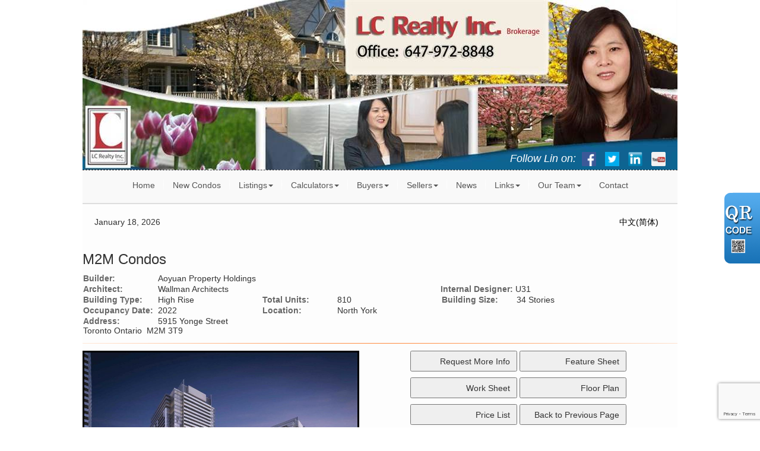

--- FILE ---
content_type: text/html; charset=utf-8
request_url: https://linchen.ca/aprg/newproject/projectdetail.aspx?sid=201039&pid=7764&M2M-Condos
body_size: 13421
content:
<!DOCTYPE HTML PUBLIC "-//W3C//DTD HTML 4.01//EN" "http://www.w3.org/TR/html4/strict.dtd">
<html>
<head><title>M2M Condos - LC Realty Inc., Brokerage</title>
<meta http-equiv="X-UA-Compatible" content="IE=edge"><link rel="stylesheet" href="/includes/bootstrap/css/bootstrap.min.css"><link rel="stylesheet" href="/includes/bootstrap/css/bootstrap-theme.min.css"><!--[if lt IE 9]>
      <script src="https://oss.maxcdn.com/libs/html5shiv/3.7.0/html5shiv.js"></script>
      <script src="https://oss.maxcdn.com/libs/respond.js/1.4.2/respond.min.js"></script>
    <![endif]--><link href="/ts/ttlcr/noframe.css" rel="stylesheet" type="text/css">
<link href="/ts/ttlcr/noframe/noframe_lc.css" rel="stylesheet" type="text/css">
<link href="/ts/ttlcr/noframe/clear.css" rel="stylesheet" type="text/css">
<meta property="og:image" content="https://linchen.ca/aprg/newproject/photo.aspx?sid=201039&pid=7764&ptoid=7dBfdiPTml3yoIUZflucJI84j8E7caYCXprWguNl5FM%3d"/><meta property="og:image" content="https://linchen.ca/aprg/newproject/photo.aspx?sid=201039&pid=7764&ptoid=7dBfdiPTml3FTm15UBZVSVsNkESNBQmbVYUUbyHiKev7Rm0IwAxIHaggD%2bM66zYle9uzVHbXk%2bPgRXLysqxUrzHk1RRhgxhN"/><meta property="og:image" content="https://linchen.ca/aprg/newproject/photo.aspx?sid=201039&pid=7764&ptoid=7dBfdiPTml3FTm15UBZVScojO6V0YG8QdtlTSQ79w483IsXPqA4rmw67ex1dB6g%2bgrd0eQv%2fefM%3d"/><meta property="og:image" content="https://linchen.ca/aprg/newproject/photo.aspx?sid=201039&pid=7764&ptoid=7dBfdiPTml3FTm15UBZVSVsNkESNBQmbVYUUbyHiKev7Rm0IwAxIHaggD%2bM66zYlivYQJKkR2A3rfPKF8YLm4e82bzBvvWjq"/><meta property="og:image" content="https://linchen.ca/aprg/newproject/photo.aspx?sid=201039&pid=7764&ptoid=7dBfdiPTml3FTm15UBZVSVsNkESNBQmbIObImC8xW6IhRAe0m6pfU8BN71Ts2kWtM9Ly3oqy%2bfciN94yAAbHkx%2fgO4ukQxpm"/><meta property="og:image" content="https://linchen.ca/aprg/newproject/photo.aspx?sid=201039&pid=7764&ptoid=7dBfdiPTml3FTm15UBZVSVsNkESNBQmbVYUUbyHiKev7Rm0IwAxIHaggD%2bM66zYlE%2fr6%2bXMReu9FnfvShlbI%2fpyN7Sp7KK%2fz"/><meta property="og:image" content="https://linchen.ca/aprg/newproject/photo.aspx?sid=201039&pid=7764&ptoid=7dBfdiPTml3FTm15UBZVSbiT5owCHcEbHLaSd4W%2bhmYkqJRkmbMX615bTBrUGdrRR60YCBLnz5TMZ3eQJKgTJ%2bMQPbvS43NW"/><meta property="og:image" content="https://linchen.ca/aprg/newproject/photo.aspx?sid=201039&pid=7764&ptoid=7dBfdiPTml3FTm15UBZVSVsNkESNBQmbqx5CKIwyKkB4KTnw3wW1rXjerfQxARe1HO6vO1GvT%2fPm7ndAxi91zJrsto6mggxA"/><meta property="og:image" content="https://linchen.ca/aprg/newproject/photo.aspx?sid=201039&pid=7764&ptoid=7dBfdiPTml3FTm15UBZVSVsNkESNBQmb3Hq5LcrDblrZ3CCcJGKQV3ABUeycptoeGD%2ff%2fSRjnp1qOxAwdwKZqSPUgvo3rnhT"/><meta property="og:image" content="https://linchen.ca/aprg/newproject/photo.aspx?sid=201039&pid=7764&ptoid=7dBfdiPTml3FTm15UBZVSQ5HfL8dx0qiL9El3c4uxn85tI9Bwaz6VB5b84lA8KNdcnGw9Sy1Iis%3d"/><link href="/ts/widget/project/wproject_std.css" rel="stylesheet" type="text/css"> 
        <style type='text/css'>
            #ws-walkscore-tile
            {
                position: relative;
                text-align: left;
            }
            #ws-walkscore-tile *
            {
                float: none;
            }
            #ws-footer a, #ws-footer a:link
            {
                font: 11px/14px Verdana,Arial,Helvetica,sans-serif;
                margin-right: 6px;
                white-space: nowrap;
                padding: 0;
                color: #000;
                font-weight: bold;
                text-decoration: none;
            }
            #ws-footer a:hover
            {
                color: #777;
                text-decoration: none;
            }
            #ws-footer a:active
            {
                color: #b14900;
            }
        </style><link href="/ts/widget/frms/wcntactslimfrm_resp_gray2.css" rel="stylesheet" type="text/css"><link href="/ts/widget/project/wprojectlist_std.css" rel="stylesheet" type="text/css"><link rel="stylesheet" href="/eadf26jst/1203/201039/banner.css"><style>
            #qrCodeBG{background:#000;position:fixed;z-index:1000;width:100%;height:100%;left:0;top:0;filter:alpha(opacity=60);-moz-opacity:0.6;opacity:0.6}
            #qrCodePanel{text-align:center;position:relative;background:#fff;width:580px;height:320px;padding:20px 10px;left:35%;top:25%;position:fixed;z-index:1002;border-radius:15px;}
            #qrCodePanel h2{font-size:16px;color:#000;font-weight:bold;}
            #qrCodeFrame{height:250px;}
            </style><META NAME="DESCRIPTION" CONTENT="This site provides real estate listings, real estate homes for sale, tips on buying a home, tips on selling a home, mortgage calculator, real estate information, listings for sale, properties for sale, mls real estate, home evaluation services, real estate evaluations and home improvement tips">
<META NAME="KEYWORDS" CONTENT="lcrealty,lcrealtyinc,lcrealty.ca,www.lcrealty.ca,lin chen,linda zong,lisa mah, mina asadi,evan huang,toronto house,Mississauga House,Mississauga Home, Mississauga ,Condos,Cooksville,John fraser,meadowvale,streetville,woodlands,Real Estate, Brampton, Mississauga, gta, commercial, investment, properties, property, condo, Toronto Realtor, Real Estate, Markham listings, Downtown New condo">
<meta http-equiv="CACHE-CONTROL" content="NO-CACHE">
<meta http-equiv="PRAGMA" content="NO-CACHE">
<meta http-equiv="EXPIRES" content="Mon, 22 Jul 2002 11:12:01 GMT">
<meta name="vs_defaultClientScript" content="JavaScript">
<script src="/script/skmMenu.js" type="text/javascript"></script>
<script type="text/javascript" src="https://ajax.aspnetcdn.com/ajax/jQuery/jquery-1.10.2.min.js"></script><script type="text/javascript" src="/includes/bootstrap/js/bootstrap.min.js"></script>
</head>
<body MS_POSITIONING="GridLayout" >
<table class='body' cellspacing="0" cellpadding="0">
<!--content header-->


<tr>
    <td style="vertical-align:top;padding:0px; margin:0px;"  class="tdheader"><div id="divheader" style="height:286px;"><div id="divheaderbg" style="height:286px;" ><img class="bg" src='/eadf26jst/1203/201039/image/85_picture.jpg' /></div><div id="widgetzone_wzoneTTLCR_T" class="zonetop" style="height:286px;"><div id="wzoneTTLCR_T_wembedinheader_0" data-widget class="widget" style=""><div class="widgetcontent"></div></div><div id="wzoneTTLCR_T_wembed_1" data-widget class="bannerFacebook" style=""><div class="widgetcontent"><div class="socialNetwork">Follow Lin on:&nbsp;  <a href="https://www.facebook.com/pages/Lin-Chen/338824222970917" target="_blank" />  <img src="/eadf26jst/1203/201039/articleimgs/facebook.png" width="24" height="24"/>  </a>&nbsp;<a href="https://twitter.com/Lin_LinChen" target="_blank" />  <img src="/eadf26jst/1203/201039/articleimgs/twitter.png" width="24" height="24" />  </a>&nbsp;<a href="http://www.linkedin.com/" target="_blank" />  <img src="/eadf26jst/1203/201039/articleimgs/linkedin.png" width="24" height="24" />  </a>&nbsp;<a href="http://www.youtube.com/" target="_blank" />  <img src="/eadf26jst/1203/201039/articleimgs/youtube.png" width="24" height="24" /></a></div></div></div></div></div></td>
</tr>
<tr><td class="tdmenutop"><div class="divmenutop">
<div class="navbar navbar-default" role="navigation">
<ul class="nav navbar-nav"><li class="first"><a href="/aprg/home.aspx?sid=201039" target="_self">Home</a></li><li><a href="/aprg/newproject/newprojects.aspx?sid=201039" target="_self">New Condos</a></li><li class="dropdown"><a href="#" class="dropdown-toggle" data-toggle="dropdown">Listings<b class="caret"></b></a><ul class="dropdown-menu"><li><a href="/aprg/list/mylistingsp.aspx?sid=201039" target="_self">My Office Listings</a></li><li><a href="/aprg/list/featureprops.aspx?sid=201039" target="_self">Featured Listings</a></li><li><a href="/aprg/list/mapsearch.aspx?sid=201039" target="_blank">Map Search</a></li></ul></li><li class="dropdown"><a href="#" class="dropdown-toggle" data-toggle="dropdown">Calculators<b class="caret"></b></a><ul class="dropdown-menu"><li><a href="/aprg/list/mortcal.aspx?sid=201039" target="_blank">Mortgage Calculator</a></li><li><a href="/aprg/list/mortborw.aspx?sid=201039" target="_blank">Mortgage Affordability Calculator</a></li><li><a href="/aprg/list/insurcal.aspx?sid=201039" target="_blank">Mortgage Insurance Calculator</a></li><li><a href="/aprg/list/lttcal.aspx?sid=201039" target="_blank">Land Transfer Tax Calculator</a></li></ul></li><li class="dropdown"><a href="#" class="dropdown-toggle" data-toggle="dropdown">Buyers<b class="caret"></b></a><ul class="dropdown-menu"><li><a href="/aprg/list/alertreg.aspx?sid=201039&amp;f=1" target="_blank">Find Dream Home</a></li><li><a href="/aprg/list/mapsearch.aspx?sid=201039" target="_self">Search Listing</a></li><li><a href="/aprg/publicInfo/publicInfoList.aspx?sid=201039&amp;infocat=BUYER" target="_self">Buyer Information</a></li><li><a href="/aprg/subscribe.aspx?sid=201039" target="_self">Subscribe Newsletter</a></li></ul></li><li class="dropdown"><a href="#" class="dropdown-toggle" data-toggle="dropdown">Sellers<b class="caret"></b></a><ul class="dropdown-menu"><li><a href="/aprg/publicInfo/publicInfoList.aspx?sid=201039&amp;infocat=SELLER" target="_self">Seller information</a></li><li><a href="/aprg/sellers/evaluation.aspx?sid=201039" target="_self">Free Evaluation</a></li><li><a href="/aprg/list/alertreg.aspx?sid=201039&amp;f=2" target="_blank">Neighborhood Sold Report</a></li></ul></li><li><a href="/aprg/news/newslistprops.aspx?sid=201039" target="_self">News</a></li><li class="dropdown"><a href="#" class="dropdown-toggle" data-toggle="dropdown">Links<b class="caret"></b></a><ul class="dropdown-menu"><li><a href="/aprg/link/linkprops.aspx?sid=201039" target="_self">Useful Links</a></li><li><a href="/aprg/custpage/pages.aspx?sid=201039" target="_self">Site Documents</a></li></ul></li><li class="dropdown"><a href="#" class="dropdown-toggle" data-toggle="dropdown">Our Team<b class="caret"></b></a><ul class="dropdown-menu"><li><a href="/aprg/aboutus.aspx?sid=201039" target="_self">About Lin</a></li><li><a href="/aprg/article/articlelistprops.aspx?sid=201039" target="_self">About Us</a></li><li><a href="/aprg/Testimonial/testimoniallistprops.aspx?sid=201039" target="_self">Testimonials</a></li></ul></li><li class="last"><a href="/aprg/contact.aspx?sid=201039" target="_self">Contact</a></li></ul></div></div>
</td></tr>
<tr class="langmenu">
    <td>
    <table id="ascxlangss_tbllangmenu" width="100%" cellpadding="0" cellspacing="0" border="0">
	<tr class="langmenu">
		<td style="text-align:left;">January 18, 2026</td>
		<td style="text-align:right;"> &nbsp; &nbsp;<a href='https://linchen.ca/aprg/home.aspx?sid=101039'>中文(简体)</a>&nbsp;&nbsp;&nbsp;</td>
	</tr>
</table>


   </td>
</tr>
<!-- body -->
<tr height="500">
    <td  class="mainbackground">
        <div style="padding:0; margin:0;" id="divBody">
        
 <!--content body-->
<form name="frmProject" method="post" action="./projectdetail.aspx?sid=201039&amp;pid=7764&amp;M2M-Condos" onsubmit="javascript:return WebForm_OnSubmit();" id="frmProject">
<div>
<input type="hidden" name="__EVENTTARGET" id="__EVENTTARGET" value="" />
<input type="hidden" name="__EVENTARGUMENT" id="__EVENTARGUMENT" value="" />
<input type="hidden" name="__VIEWSTATE" id="__VIEWSTATE" value="/wEPDwUKLTUwNzg0NzE0Nw8WAh4TVmFsaWRhdGVSZXF1ZXN0TW9kZQIBFgJmD2QWCAIBDxYCHgdWaXNpYmxlaGQCAw8WAh8BaBYCAgEPFgIfAWhkAgUPZBYCAgMPFgIfAWhkAgcPFgIfAWgWBgIBDxYCHwFoZAIDDxYCHwFoZAIFDxYCHwFoZGTs6sYSMKu/G+Eu8E5+jtYXXjoHWQ==" />
</div>

<script type="text/javascript">
//<![CDATA[
var theForm = document.forms['frmProject'];
if (!theForm) {
    theForm = document.frmProject;
}
function __doPostBack(eventTarget, eventArgument) {
    if (!theForm.onsubmit || (theForm.onsubmit() != false)) {
        theForm.__EVENTTARGET.value = eventTarget;
        theForm.__EVENTARGUMENT.value = eventArgument;
        theForm.submit();
    }
}
//]]>
</script>


<script src="/WebResource.axd?d=VjwlIqi7esLpp02YYsQj5vb-ws10arl6pmfvuDlShTmJbrmWkcW18HyiP3-g-C-LQYtRUtI3jRQJzNQDP9R9W4KxTF41&amp;t=638901392248157332" type="text/javascript"></script>


<script src="/WebResource.axd?d=7rTH-dYi0rkh8uWQH8X-YzzQhEvUnSUADtNDR37yOZDnPEiho3IlvDpJ8ySnjsIDic_RaYu7GOFHU-hJXKPANFoyJ3hC7kha6Skq9WxbiaIGYF0J0&amp;t=638901392248157332" type="text/javascript"></script><script language="javascript" src="/script/InputValidation.js"></script><script>
$(document).ready(function(){
        $.getScript("https://www.google.com/recaptcha/api.js?render=6Ld3FbMUAAAAACKd2QaCSFtuK4VI6OCIRVyd9Jgw", function(data, textStatus, jqxhr) {});
});
function reCapVal(valReCap, postbackOptions){
    if(valReCap.tkInd)
        return true;
    grecaptcha.ready(function () {
            grecaptcha.execute('6Ld3FbMUAAAAACKd2QaCSFtuK4VI6OCIRVyd9Jgw', { action: valReCap.action })
                .then(function (token) {
                    valReCap.tkInd = true;
                    document.getElementById(valReCap.tkF).value = token;                                
                    WebForm_DoPostBackWithOptions(postbackOptions);
                    }, function(err){
                        console.log('Specious request was detected.');
                    })
    });
    return false;
}
function reCapObj(actionName, tkField){
    this.action = actionName;
    this.tkF = tkField;
    this.tkInd = false;
}
</script><script>
var vgContactwzoneAPRG_projnewproject_wproject_0_frmContact_reCapt = new reCapObj('MMCondos','wzoneAPRG_projnewproject_wproject_0_frmContact_ReC');
function vgContactwzoneAPRG_projnewproject_wproject_0_frmContact_ReCapthaOnSubmit(event) {
    let pbOptions =  new WebForm_PostBackOptions("wzoneAPRG_projnewproject_wproject_0$frmContact$btnSubmit", "", true, "vgContactwzoneAPRG_projnewproject_wproject_0_frmContact", "", false, true);
    return reCapVal(vgContactwzoneAPRG_projnewproject_wproject_0_frmContact_reCapt, pbOptions);
} 
</script>
<script type="text/javascript">
//<![CDATA[
function WebForm_OnSubmit() {
if (typeof(ValidatorOnSubmit) == "function" && ValidatorOnSubmit() == false) return false;return ValidatorOnSubmit();
return true;
}
//]]>
</script>

<div>

	<input type="hidden" name="__VIEWSTATEGENERATOR" id="__VIEWSTATEGENERATOR" value="81B41D1B" />
	<input type="hidden" name="__EVENTVALIDATION" id="__EVENTVALIDATION" value="/wEdAAc85TizcU0g4jWXcA6vcCTh7v7fzSkHWt1S3ddMRzyile4vt5V23v2aLQmLbQFe4vP2owe5UMKry6eTNETM66mtbzdkjsM7XpycRc/1oeQaETN8Wkx3lvlUjTI0mJZwQ4SZBGjzkuqic6hnfQKO30OJgYqgR5VH9N3cTwfgKqD9+sOM85M=" />
</div>
        
    
    <section id="pgAprg_projnewproject_Sec2" class="pg-section">
        <div class="container clearfix" >
            <div class="row">
                 <div id="widgetzone_wzoneAPRG_projnewproject"><div id="wzoneAPRG_projnewproject_wproject_0" data-widget class=" wprojectstd" style=""><div class="widgetcontent">
<div class="projbrief">
    <h2>
        M2M Condos</h2>
    <div id="wzoneAPRG_projnewproject_wproject_0_divBrief" class="brief"><div class="fieldvalue"><div class="field cola">Builder:</div><div class="value colc">Aoyuan Property Holdings</div></div><div class="fieldvalue"><div class="field cola">Architect:</div><div class="value colc">Wallman Architects</div></div><div class="fieldvalue"><div class="field cola">Internal Designer:</div><div class="value colb">U31</div></div><div class="fieldvalue"><div class="field cola">Building Type:</div><div class="value colb">High Rise</div></div><div class="fieldvalue"><div class="field cola">Total Units:</div><div class="value colb">810</div></div><div class="fieldvalue"><div class="field cola">Building Size:</div><div class="value colb">34 Stories</div></div><div class="fieldvalue"><div class="field cola">Occupancy Date:</div><div class="value colb">2022</div></div><div class="fieldvalue"><div class="field cola">Location:</div><div class="value colc">North York</div></div><div class="fieldvalue"><div class="field cola">Address:</div><div class="value colc">5915 Yonge Street<br>Toronto Ontario&nbsp; M2M 3T9</div></div></div>
    <div class="ruler">
    </div>
    <div id="wzoneAPRG_projnewproject_wproject_0_projPhotos" class="photos" style="width:100%;float:left;padding-bottom:10px;position:relative;top:0px;left:0px;max-width:466px;">
        <ul id="slideshow"><li class="thumb"><h3></h3><p></p><a href="#"><img class="thumb" src="/aprg/newproject/photo.aspx?sid=201039&pid=7764&ptoid=7dBfdiPTml3yoIUZflucJI84j8E7caYCXprWguNl5FM%3d" alt="4999-108348"></a></li><li class="thumb"><h3></h3><p></p><a href="#"><img class="thumb" src="/aprg/newproject/photo.aspx?sid=201039&pid=7764&ptoid=7dBfdiPTml3FTm15UBZVSVsNkESNBQmbVYUUbyHiKev7Rm0IwAxIHaggD%2bM66zYle9uzVHbXk%2bPgRXLysqxUrzHk1RRhgxhN" alt="2018_11_30_05_39_34_m2mcondoscom-1209422736325931"></a></li><li class="thumb"><h3></h3><p></p><a href="#"><img class="thumb" src="/aprg/newproject/photo.aspx?sid=201039&pid=7764&ptoid=7dBfdiPTml3FTm15UBZVScojO6V0YG8QdtlTSQ79w483IsXPqA4rmw67ex1dB6g%2bgrd0eQv%2fefM%3d" alt="2018_09_14_10_29_37_m2mcondos_livingroom"></a></li><li class="thumb"><h3></h3><p></p><a href="#"><img class="thumb" src="/aprg/newproject/photo.aspx?sid=201039&pid=7764&ptoid=7dBfdiPTml3FTm15UBZVSVsNkESNBQmbVYUUbyHiKev7Rm0IwAxIHaggD%2bM66zYlivYQJKkR2A3rfPKF8YLm4e82bzBvvWjq" alt="2018_11_30_05_39_34_m2mcondoscom-1209444574953349"></a></li><li class="thumb"><h3></h3><p></p><a href="#"><img class="thumb" src="/aprg/newproject/photo.aspx?sid=201039&pid=7764&ptoid=7dBfdiPTml3FTm15UBZVSVsNkESNBQmbIObImC8xW6IhRAe0m6pfU8BN71Ts2kWtM9Ly3oqy%2bfciN94yAAbHkx%2fgO4ukQxpm" alt="2018_11_30_05_39_35_m2mcondoscom-1209437659946588"></a></li><li class="thumb"><h3></h3><p></p><a href="#"><img class="thumb" src="/aprg/newproject/photo.aspx?sid=201039&pid=7764&ptoid=7dBfdiPTml3FTm15UBZVSVsNkESNBQmbVYUUbyHiKev7Rm0IwAxIHaggD%2bM66zYlE%2fr6%2bXMReu9FnfvShlbI%2fpyN7Sp7KK%2fz" alt="2018_11_30_05_39_34_m2mcondoscom-1209404524844308"></a></li><li class="thumb"><h3></h3><p></p><a href="#"><img class="thumb" src="/aprg/newproject/photo.aspx?sid=201039&pid=7764&ptoid=7dBfdiPTml3FTm15UBZVSbiT5owCHcEbHLaSd4W%2bhmYkqJRkmbMX615bTBrUGdrRR60YCBLnz5TMZ3eQJKgTJ%2bMQPbvS43NW" alt="2018_05_31_11_32_21_smallm2m-c1-hero_day-180508-final_hr"></a></li><li class="thumb"><h3></h3><p></p><a href="#"><img class="thumb" src="/aprg/newproject/photo.aspx?sid=201039&pid=7764&ptoid=7dBfdiPTml3FTm15UBZVSVsNkESNBQmbqx5CKIwyKkB4KTnw3wW1rXjerfQxARe1HO6vO1GvT%2fPm7ndAxi91zJrsto6mggxA" alt="2018_11_30_05_39_37_m2mcondoscom-1209451862865517"></a></li><li class="thumb"><h3></h3><p></p><a href="#"><img class="thumb" src="/aprg/newproject/photo.aspx?sid=201039&pid=7764&ptoid=7dBfdiPTml3FTm15UBZVSVsNkESNBQmb3Hq5LcrDblrZ3CCcJGKQV3ABUeycptoeGD%2ff%2fSRjnp1qOxAwdwKZqSPUgvo3rnhT" alt="2018_11_30_05_39_38_m2mcondoscom-1209471904332869"></a></li><li class="thumb"><h3></h3><p></p><a href="#"><img class="thumb" src="/aprg/newproject/photo.aspx?sid=201039&pid=7764&ptoid=7dBfdiPTml3FTm15UBZVSQ5HfL8dx0qiL9El3c4uxn85tI9Bwaz6VB5b84lA8KNdcnGw9Sy1Iis%3d" alt="2018_05_31_10_55_56_m2m_newtonbrook"></a></li></ul>
        <div id="wrapper">
            <div id="fullsize" style="overflow:hidden;">
                <div id="imgprev" class="imgnav" style="height:100%" title="Previous Image">
                </div>
                <div id="imglink" style="height:100%">
                </div>
                <div id="imgnext" class="imgnav"  style="height:100%" title="Next Image">
                </div>
                <div id="image" style="height:0; margin-bottom:66%;width:100%;">
                </div>
                <div id="information" >
                    <h3>
                    </h3>
                    <p>
                    </p>
                </div>
            </div>
            <div id="thumbnails" class="thumbnails-projphotos">
                <div id="slideleft" title="Slide Left">
                </div>
                <div id="slidearea">
                    <div id="slider">
                    </div>
                </div>
                <div id="slideright" title="Slide Right">
                </div>
            </div>
        </div>
    </div>
    <div id="wzoneAPRG_projnewproject_wproject_0_divUtility" class="utility">
        <input type="button" id="btnMoreInfo" onclick="javascript:request('mi', 'contact');return false;"  value="Request More Info" />
       <input type="button" id="btnFeatureSheet" onclick="javascript:request('fs', 'featuresheet');return false;" value="Feature Sheet" />
        <input type="button" id="btnWorkSheet" onclick="javascript:request('ws', 'worksheet');return false;" value="Work Sheet" />
        <input type="button" id="btnFloorPlan" onclick="javascript:request('fp', 'floorplan');return false;" value="Floor Plan" />
        <input type="button" id="btnPriceList" onclick="javascript:request('pl', 'pricelist');return false;" value="Price List" />
        <input type="button" id="btnReturn" onclick="javascript:window.location.href=document.referrer;" value="Back to Previous Page" />
    </div>
    <h3 class="clear">
        Brief</h3>
    <div class="desc"><div class="elementor-element elementor-element-858212d elementor-widget elementor-widget-heading" data-id="858212d" data-element_type="widget" data-widget_type="heading.default">
<div class="elementor-widget-container">
<p class="elementor-heading-title elementor-size-default"><span style="font-size: 12px;"><strong>M2M</strong> is a one-of-a-kind, master-planned community that is made to matter, and the newest expression of our philosophy of building a healthy lifestyle.​</span></p>
</div>
</div>
<div class="elementor-element elementor-element-4b53b61 elementor-mobile-align-center button-solid elementor-widget elementor-widget-button" data-id="4b53b61" data-element_type="widget" data-widget_type="button.default">&nbsp;<img style="display: block; margin-left: auto; margin-right: auto;" src="/eadf26jst/1001/100007/articleimgs/origi-210526101551.jpg" alt="" width="771" height="935" /></div></div>
    <h3 class="clear">Features</h3>
     <div class="desc"><p><span>SUITE FEATURES</span><br /><span>- Ceiling height of approximately 9' (excluding bulkheads and dropped ceiling areas required for mechanical or structural purposes)</span><br /><span>- White smooth painted ceilings throughout</span><br /><span>- Low "e" double glazed windows with thermally broken aluminum frames and clear glazing</span><br /><span>- Wide plank laminate flooring in all principal rooms with acoustic underlay</span><br /><span>- Attractive 7' solid core suite entry door with designer-selected lever hardware and security door viewer</span><br /><span>- Contemporary one panel paint grade interior doors with brushed metal lever handsets and privacy handsets on bathroom doors</span><br /><span>- Foyer closet siding doors to be mirror with brushed metal frames and valance</span><br /><span>- Closet sliding doors to be white painted doors with white painted metal frames and valance**</span><br /><span>- All closets to receive hanging rod and white shelving provided.. Master bedroom closet to receive sections of double and single hanging rod.</span><br /><span>- 5" high contemporary square profile paint grade baseboards</span><br /><span>- 2-1/4" wide contemporary bevelled profile paint grade casings</span><br /><span>- White tile in laundry area</span><br /><span>- 27" high efficiency washer/dryer</span><br /><br /><span>KITCHENS</span><br /><span>- Designer cabinetry with a selection of woodgrain or solid colour finishes, with choice of hardware</span><br /><span>- Soft closing drawer system on cabinet drawers</span><br /><span>- Quartz composite countertop with 3/4" square polished edge</span><br /><span>- Imported ceramic tile backsplash</span><br /><span>- 24" fully integrated built-in refrigerator-freezer with cabinetry matching front panels in studio, 1 bedroom, 1 bedroom + den, and 2 bedroom suites</span><br /><span>- Includes 30" stainless steel freestanding refrigerator-freezer in 2 bedroom + den, 3 bedroom, and 3 bedroom + den suites</span><br /><span>- 24" built-in contemporary smooth cooktop</span><br /><span>- 24" built-in retractable hood fan with cabinetry matching front panel</span><br /><span>- 24" built-in contemporary convection wall oven</span><br /><span>- 24" built-in microwave with trim kit</span><br /><span>- 24" built-in dishwasher with cabinetry matching front panel</span><br /><span>- Single bowl stainless steel undermount sink with polished chrome single hole single lever pull down faucet</span><br /><span>- LED kitchen undercabinet lighting</span><br /><br /><span>BATHROOMS</span><br /><span>- Large format porcelain floor tile</span><br /><span>- Luxurious white soaker tub or shower with acrylic base as per plan</span><br /><span>- Pressure balanced shower and tub with shower valves with designer selected polished chrome shower fittings including handheld shower on slide bar in bath 2 walk-in shower</span><br /><span>- Large format porcelain full-height tub surround and shower wall tile</span><br /><span>- Designer vanity cabinet with a selection of woodgrain or solid colour finishes, with coice of hardware</span><br /><span>- Soft closing drawer system on cabinet drawers</span><br /><span>- Quartz composite countertop with 3/4" square polished edge</span><br /><span>- Rectangular white undermount basin with polished chrome single hole single lever faucet</span><br /><span>- One-piece toilet with skirted trapway</span><br /><span>- Frameless tempered glass shower enclosure in walk-in shower</span><br /><span>- Ceiling light above bathtub or shower</span><br /><span>- Stylish vanity mirror above sink with lighting</span><br /><span>- Designer selected bathroom accessories</span><br /><br /><span>LIGHTING AND ELECTRICAL</span><br /><span>- White decora switches and receptacles throughout</span><br /><span>- Pre-wired for telephone, cable, and internet and in-suite alarm</span><br /><span>- Switched ceiling fixtures in foyer, hallways, bedroom(s), dens, and walk-in closets</span><br /><span>- Capped ceiling outlet in living/dining area</span><br /><span>- Switched electric receptacle in living room</span><br /><span>- Outdoor electrical receptacle on balcony or terrace</span></p></div>
     
    <div id="wzoneAPRG_projnewproject_wproject_0_divWalkscore" class="walkscore">
        <div class="ruler">
        </div>
        <div id="wzoneAPRG_projnewproject_wproject_0_walkscore" data-widget class="widget" style=""><div class="widgetcontent">
<script type='text/javascript'>var ws_wsid = '--Your-WSID-Here--'; var ws_address = '5915 Yonge Street, Toronto, Ontario  M2M 3T9, Canada'; var ws_width = '100%'; var ws_height = '300'; var ws_layout = 'horizontal'; var ws_commute = 'true'; var ws_transit_score = 'true'; var ws_map_modules = 'all'; </script>
<div id='ws-walkscore-tile'>
    <div id='ws-footer' style='position: absolute; bottom:20px; left: 8px; '>
        <a id='ws-a' href='https://www.walkscore.com/' target='_blank'>What's Your Walk Score? <img src='https://cdn.walk.sc/images/tile/go-button.gif' height='15' width='22' border='0' alt='get my Walk Score' /></a>
    </div>
</div>
<script type='text/javascript' src='https://www.walkscore.com/tile/show-walkscore-tile.php'></script>
 </div></div>
    </div>
    <div class="docs">
    
    </div>   
    <div class="ruler"></div>
    <div class="warranty">All information displayed is believed to be accurate but is not guaranteed and should be independently verified. No warranties or representations are made of any kind.<br />
        *We do not represent the builder </div>
    <div id="wzoneAPRG_projnewproject_wproject_0_divUtility2" class="utility2">
         <input type="button" id="btnMoreInfo2" onclick="javascript:request('mi', 'contact');return false;"  value="Request More Info" />
       <input type="button" id="btnFeatureSheet2" onclick="javascript:request('fs', 'featuresheet');return false;" value="Feature Sheet" />
        <input type="button" id="btnWorkSheet2" onclick="javascript:request('ws', 'worksheet');return false;" value="Work Sheet" />
        <input type="button" id="btnFloorPlan2" onclick="javascript:request('fp', 'floorplan');return false;" value="Floor Plan" />
        <input type="button" id="btnPriceList2" onclick="javascript:request('pl', 'pricelist');return false;" value="Price List" />
        <input type="button" id="btnReturn2" onclick="javascript:window.location.href=document.referrer;" value="Back to Previous Page" />
  </div>
    <div class="ruler clear">
    </div><a name="contact"></a><a name="register"></a>
    
    <div id="wzoneAPRG_projnewproject_wproject_0_frmContact" data-widget class=" wcntactslimfrm_respgray2" style=""><div class="widgetcontent">
<div class="formy well">
    <div class="form-horizontal form" role="form">
        <div class="form-group required">
            <label class="col-sm-2 col-md-offset-2 control-label">First Name</label>
            <div class="col-sm-10 col-md-5">
                <input name="wzoneAPRG_projnewproject_wproject_0$frmContact$txtFN" type="text" maxlength="50" id="wzoneAPRG_projnewproject_wproject_0_frmContact_txtFN" class="form-control" placeholder="First Name" /><span id="wzoneAPRG_projnewproject_wproject_0_frmContact_valFN" controltovalidate="wzoneAPRG_projnewproject_wproject_0_frmContact_txtFN" fieldname="First Name" FieldRequired="True" ExclScript="True" ExclHtmlTag="True" evalfuns="FieldRequired,ExclScript,ExclHtmlTag," style="color:Red;visibility:hidden;"></span>
            </div>
        </div>
        <div class="form-group required">
            <label class="col-sm-2 col-md-offset-2 control-label">Last Name</label>
            <div class="col-sm-10 col-md-5">
                <input name="wzoneAPRG_projnewproject_wproject_0$frmContact$txtLN" type="text" maxlength="50" id="wzoneAPRG_projnewproject_wproject_0_frmContact_txtLN" class="form-control" placeholder="Last Name" /><span id="wzoneAPRG_projnewproject_wproject_0_frmContact_valLN" controltovalidate="wzoneAPRG_projnewproject_wproject_0_frmContact_txtLN" fieldname="Last Name" FieldRequired="True" ExclScript="True" ExclHtmlTag="True" evalfuns="FieldRequired,ExclScript,ExclHtmlTag," style="color:Red;visibility:hidden;"></span>
            </div>
        </div>
        <div id="wzoneAPRG_projnewproject_wproject_0_frmContact_grpEmail" class="form-group required">
            <label class="col-sm-2 col-md-offset-2 control-label">E-mail</label>
            <div class="col-sm-10 col-md-5">
                <input name="wzoneAPRG_projnewproject_wproject_0$frmContact$txtEmail" type="text" maxlength="200" id="wzoneAPRG_projnewproject_wproject_0_frmContact_txtEmail" class="form-control" placeholder="E-mail" /><span id="wzoneAPRG_projnewproject_wproject_0_frmContact_valEmail" controltovalidate="wzoneAPRG_projnewproject_wproject_0_frmContact_txtEmail" fieldname="E-mail" FieldRequired="True" EmailRequired="True" evalfuns="FieldRequired,EmailRequired," style="color:Red;visibility:hidden;"></span>
            </div>
        </div>
        
        
        
        
        
        
        
        
        
        <div class="form-group">
            <label class="col-sm-2 col-md-offset-2 control-label">Message</label>
            <div class="col-sm-10 col-md-5">
                <textarea name="wzoneAPRG_projnewproject_wproject_0$frmContact$txtComment" rows="5" cols="20" id="wzoneAPRG_projnewproject_wproject_0_frmContact_txtComment" class="form-control" placeholder="Message">
</textarea><span id="wzoneAPRG_projnewproject_wproject_0_frmContact_valComment" controltovalidate="wzoneAPRG_projnewproject_wproject_0_frmContact_txtComment" fieldname="Message" ExclScript="True" ExclHtmlTag="True" FieldMaxLength="2000" evalfuns="ExclScript,ExclHtmlTag,MaxLengthCheck," style="color:Red;visibility:hidden;"></span>
            </div>
        </div>

        
        
        
        <div class="form-group">
            <div class="col-md-offset-4 col-md-5 text-center">
                  <input type="hidden" name="wzoneAPRG_projnewproject_wproject_0$frmContact$ReC" id="wzoneAPRG_projnewproject_wproject_0_frmContact_ReC" />
                <input type="submit" name="wzoneAPRG_projnewproject_wproject_0$frmContact$btnSubmit" value="Submit" onclick="if(!vgContactwzoneAPRG_projnewproject_wproject_0_frmContact_ReCapthaOnSubmit(event)) return false;WebForm_DoPostBackWithOptions(new WebForm_PostBackOptions(&quot;wzoneAPRG_projnewproject_wproject_0$frmContact$btnSubmit&quot;, &quot;&quot;, true, &quot;vgContactwzoneAPRG_projnewproject_wproject_0_frmContact&quot;, &quot;&quot;, false, false))" id="wzoneAPRG_projnewproject_wproject_0_frmContact_btnSubmit" class="btn btn-sm btn-default" />
            </div>
        </div>
    </div>
</div>


</div></div>
<script>
   function popMoreInfo() {
        pop = window.open('requestinfo.aspx?sid=201039&pid=7764', null, 'height=650, width= 650, status=no, resizable= yes, toolbar= no,location= no, menubar= no');
        pop.focus();
        pop.opener = self;
    }
    function popCals() {
        pop = window.open('calculators.aspx?sid=201039&pid=7764&amt=0%>#btm', null, 'height=800, width= 1024, status=yes, resizable= yes, toolbar=yes,location= yes,scrollbars=yes, menubar= no');
        pop.focus();
        pop.opener = self;
    }
    function popEmailFriend() {

        pop = window.open('emailfriend.aspx?sid=201039&pid=7764', null, 'height=650, width= 650, status=no, resizable= yes, toolbar= no,location= no, menubar= no');
        pop.focus();
        pop.opener = self;
    }
    function request(rqt, anchor) {
        var ctrl = document.getElementById('wzoneAPRG_projnewproject_wproject_0_frmContact_txtComment');
        if(ctrl)
        {
            if (rqt == "mi")
                ctrl.value = "Please tell me more about this condo";
            else if (rqt == "fp")
                ctrl.value = "Please send me the floor plan";
            else if (rqt == "fs")
                ctrl.value = "Please send me the feature sheet";
            else if (rqt == "ws")
                ctrl.value = "Please send me the work sheet";
            else if (rqt == "pl")
                ctrl.value = "Please send me the price list";
        }
        window.location.href = $('a[name="' + anchor + '"]').length > 0? ("#" + anchor) :"#contact";
    }
    // Find all YouTube videos, maps and iframes, then set to responsive
    var $allIframes = $("#wzoneAPRG_projnewproject_wproject_0 iframe");
        
     
    // Figure out and save aspect ratio for each video
    $allIframes.each(function() {
        $(this)
          .data('aspectRatio', this.height / this.width).data('originalWidth', $(this).width());
    });

    $(window).resize(function() {
        var parentWidth = $("#wzoneAPRG_projnewproject_wproject_0").width();
        // Resize all videos according to their own aspect ratio
        $allIframes.each(function() {
            var $el = $(this);
            if(parentWidth < $el.data('originalWidth')){
                $el
                  .width(parentWidth)
                  .height(parentWidth * $el.data('aspectRatio'));
            }
            else{
                $el
                  .width( $el.data('originalWidth'))
                  .height($el.data('originalWidth') * $el.data('aspectRatio'));
            }

        });

        // Kick off one resize to fix all videos on page load
    }).resize();
</script>
</div></div></div><div id="wzoneAPRG_projnewproject_wpicture_1" data-widget class="widget" style=""><div class="widgetcontent"><img src='/image/transpcol.gif' style="border-style:none;height:20px;" alt="" title=""/></div></div><div id="wzoneAPRG_projnewproject_wprojectlist_2" data-widget class=" wprojectliststd" style=""><div class="widgettitle">New Condos</div><div class="widgetcontent">
 <ul id="divallProjects" class="divallprojects">
 
 </ul>
        </div></div></div>
                
            </div>
        </div>
    </section>
        

<script type="text/javascript">
//<![CDATA[
var Page_Validators =  new Array(document.getElementById("wzoneAPRG_projnewproject_wproject_0_frmContact_valFN"), document.getElementById("wzoneAPRG_projnewproject_wproject_0_frmContact_valLN"), document.getElementById("wzoneAPRG_projnewproject_wproject_0_frmContact_valEmail"), document.getElementById("wzoneAPRG_projnewproject_wproject_0_frmContact_valComment"));
//]]>
</script>

<script type="text/javascript">
//<![CDATA[
var wzoneAPRG_projnewproject_wproject_0_frmContact_valFN = document.all ? document.all["wzoneAPRG_projnewproject_wproject_0_frmContact_valFN"] : document.getElementById("wzoneAPRG_projnewproject_wproject_0_frmContact_valFN");
wzoneAPRG_projnewproject_wproject_0_frmContact_valFN.controltovalidate = "wzoneAPRG_projnewproject_wproject_0_frmContact_txtFN";
wzoneAPRG_projnewproject_wproject_0_frmContact_valFN.validationGroup = "vgContactwzoneAPRG_projnewproject_wproject_0_frmContact";
var wzoneAPRG_projnewproject_wproject_0_frmContact_valLN = document.all ? document.all["wzoneAPRG_projnewproject_wproject_0_frmContact_valLN"] : document.getElementById("wzoneAPRG_projnewproject_wproject_0_frmContact_valLN");
wzoneAPRG_projnewproject_wproject_0_frmContact_valLN.controltovalidate = "wzoneAPRG_projnewproject_wproject_0_frmContact_txtLN";
wzoneAPRG_projnewproject_wproject_0_frmContact_valLN.validationGroup = "vgContactwzoneAPRG_projnewproject_wproject_0_frmContact";
var wzoneAPRG_projnewproject_wproject_0_frmContact_valEmail = document.all ? document.all["wzoneAPRG_projnewproject_wproject_0_frmContact_valEmail"] : document.getElementById("wzoneAPRG_projnewproject_wproject_0_frmContact_valEmail");
wzoneAPRG_projnewproject_wproject_0_frmContact_valEmail.controltovalidate = "wzoneAPRG_projnewproject_wproject_0_frmContact_txtEmail";
wzoneAPRG_projnewproject_wproject_0_frmContact_valEmail.validationGroup = "vgContactwzoneAPRG_projnewproject_wproject_0_frmContact";
var wzoneAPRG_projnewproject_wproject_0_frmContact_valComment = document.all ? document.all["wzoneAPRG_projnewproject_wproject_0_frmContact_valComment"] : document.getElementById("wzoneAPRG_projnewproject_wproject_0_frmContact_valComment");
wzoneAPRG_projnewproject_wproject_0_frmContact_valComment.controltovalidate = "wzoneAPRG_projnewproject_wproject_0_frmContact_txtComment";
wzoneAPRG_projnewproject_wproject_0_frmContact_valComment.validationGroup = "vgContactwzoneAPRG_projnewproject_wproject_0_frmContact";
//]]>
</script>

<script type="text/javascript" src="/script/tinyslideshow.js"></script>
                        <script type="text/javascript">
                        gI('slideshow').style.display='none';
                    	gI('wrapper').style.display='block';
                    	var slideshow=new TINY.slideshow("slideshow");
                    	window.onload=function(){
                            
                    		slideshow.auto=true;
                    		slideshow.speed=5;
                    		slideshow.link="linkhover";
                    		slideshow.info="";
                    		slideshow.thumbs="slider";
                    		slideshow.left="slideleft";
                    		slideshow.right="slideright";
                            slideshow.scrollSpeed=4;
                    		slideshow.spacing=5;
                    		slideshow.active="#000";
                    		slideshow.init("slideshow","image","imgprev","imgnext","imglink");
                            
                    	};
                    </script>
                    
<script type="text/javascript">
//<![CDATA[

var Page_ValidationActive = false;
if (typeof(ValidatorOnLoad) == "function") {
    ValidatorOnLoad();
}

function ValidatorOnSubmit() {
    if (Page_ValidationActive) {
        return ValidatorCommonOnSubmit();
    }
    else {
        return true;
    }
}
        //]]>
</script>

														<script language="javascript">
														<!--
														var Page_ValidationActive = false;
														if (typeof(Page_InputValidationVer) == "undefined")
															alert("Validation script is missing '/script/InputValidation.js'");
														else if(Page_InputValidationVer!=1)
															alert("This page uses an incorrect version of InputValidation.js.");
														else
															ValidatorOnLoad();

														function ValidatorOnSubmit() {
															if (Page_ValidationActive) {
																return ValidatorCommonOnSubmit();
															}
														}

														// -->
														</script></form><div class='qrcodeshare' style='position:fixed;top:45%;right:0px;width:60px;'><img style='cursor: pointer;' src='/image/imglib/qrcode.png' onclick='javascript:showQRCode();' ></div>
<script type="text/javascript"> 

    function showQRCode(){
      if(!document.getElementById('qrCodeBox')){
        var layer = document.createElement('div');
        layer.id='qrCodeBox';
        
        var html='';
        html+='<div id="qrCodeBG" onclick="hideQRCode();">';
        html+='</div>';        
        html+='<div id="qrCodePanel"><h2>Scan QR codes with your smartphone QR Code Reader</h2>';
        html+='<div id="qrCodeLoading" style="position:absolute;top:140px;left:48%;width:30px;height:30px;"><img src="/image/icons/progress.gif" alt="" /></div>';
        html+='<div id="qrCodeFrame">';
        html+='<iframe onload="hideQRCodeLoading();" width="100%" height="100%" frameBorder="0" scrolling="no"  src="/aprg/qrcode.aspx?sid=201039&qrl=%2faprg%2fnewproject%2fprojectdetail.aspx%3fsid%3d201039%26pid%3d7764%26M2M-Condos" />';
        html+='</div>';        
        html+='</div>';
        
        layer.innerHTML = html;
        document.body.appendChild(layer);
      }else{
        jQuery('#qrCodeBox').css("display","inline");
      }
    }
    
    function hideQRCode(){
    	jQuery("#qrCodeBox").css("display","none");
    }
    function hideQRCodeLoading() { 
            document.getElementById('qrCodeLoading').style.display = 'none'; 
            jQuery('#qrCodeFrame').show(); 
        } 

  </script>
<!--content tail-->


</div>
 </td>
  </tr>
  <tr>
    <td id="tdtail">
     <div id="divtail">
     <div id="widgetzone_wzoneTTLCR_B" class="zonebtm"><div id="wzoneTTLCR_B_wrealtorclaimer_0" data-widget class="small" style=""><div class="widgetcontent">
<p class="small">
    The trademarks MLS<sup>&reg;</sup>, Multiple Listing Service<sup>&reg;</sup> and the associated logos are owned by The Canadian Real Estate Association (CREA) and identify the quality of services provided by real estate professionals who are members of CREA. Used under license. The trademarks REALTOR<sup>&reg;</sup>, REALTORS<sup>&reg;</sup>, and the REALTOR<sup>&reg;</sup> logo are controlled by The Canadian Real Estate Association (CREA) and identify real estate professionals who are members of CREA.
</p>
</div></div></div>
     
    <div class="links"><a href='/aprg/admin/login.aspx?sid=201039'>Log in</a> | <a href="/privacypolicy.aspx?sid=201039" target="_blank">Privacy Policy</a></div>
    <div class="brokerage"><p>LC Realty Inc., Brokerage, Independently Owned &amp; Operated</p></div>
    <div class="eziagent"><a href="http://www.eziagent.com" target="_blank"><img src="/image/eziagent.png" style="border-style:none;"></a></div>
    
 </div></td>
  </tr>
  
</table></body></html>

--- FILE ---
content_type: text/html; charset=utf-8
request_url: https://www.google.com/recaptcha/api2/anchor?ar=1&k=6Ld3FbMUAAAAACKd2QaCSFtuK4VI6OCIRVyd9Jgw&co=aHR0cHM6Ly9saW5jaGVuLmNhOjQ0Mw..&hl=en&v=PoyoqOPhxBO7pBk68S4YbpHZ&size=invisible&anchor-ms=20000&execute-ms=30000&cb=11nkfczgrnvc
body_size: 48683
content:
<!DOCTYPE HTML><html dir="ltr" lang="en"><head><meta http-equiv="Content-Type" content="text/html; charset=UTF-8">
<meta http-equiv="X-UA-Compatible" content="IE=edge">
<title>reCAPTCHA</title>
<style type="text/css">
/* cyrillic-ext */
@font-face {
  font-family: 'Roboto';
  font-style: normal;
  font-weight: 400;
  font-stretch: 100%;
  src: url(//fonts.gstatic.com/s/roboto/v48/KFO7CnqEu92Fr1ME7kSn66aGLdTylUAMa3GUBHMdazTgWw.woff2) format('woff2');
  unicode-range: U+0460-052F, U+1C80-1C8A, U+20B4, U+2DE0-2DFF, U+A640-A69F, U+FE2E-FE2F;
}
/* cyrillic */
@font-face {
  font-family: 'Roboto';
  font-style: normal;
  font-weight: 400;
  font-stretch: 100%;
  src: url(//fonts.gstatic.com/s/roboto/v48/KFO7CnqEu92Fr1ME7kSn66aGLdTylUAMa3iUBHMdazTgWw.woff2) format('woff2');
  unicode-range: U+0301, U+0400-045F, U+0490-0491, U+04B0-04B1, U+2116;
}
/* greek-ext */
@font-face {
  font-family: 'Roboto';
  font-style: normal;
  font-weight: 400;
  font-stretch: 100%;
  src: url(//fonts.gstatic.com/s/roboto/v48/KFO7CnqEu92Fr1ME7kSn66aGLdTylUAMa3CUBHMdazTgWw.woff2) format('woff2');
  unicode-range: U+1F00-1FFF;
}
/* greek */
@font-face {
  font-family: 'Roboto';
  font-style: normal;
  font-weight: 400;
  font-stretch: 100%;
  src: url(//fonts.gstatic.com/s/roboto/v48/KFO7CnqEu92Fr1ME7kSn66aGLdTylUAMa3-UBHMdazTgWw.woff2) format('woff2');
  unicode-range: U+0370-0377, U+037A-037F, U+0384-038A, U+038C, U+038E-03A1, U+03A3-03FF;
}
/* math */
@font-face {
  font-family: 'Roboto';
  font-style: normal;
  font-weight: 400;
  font-stretch: 100%;
  src: url(//fonts.gstatic.com/s/roboto/v48/KFO7CnqEu92Fr1ME7kSn66aGLdTylUAMawCUBHMdazTgWw.woff2) format('woff2');
  unicode-range: U+0302-0303, U+0305, U+0307-0308, U+0310, U+0312, U+0315, U+031A, U+0326-0327, U+032C, U+032F-0330, U+0332-0333, U+0338, U+033A, U+0346, U+034D, U+0391-03A1, U+03A3-03A9, U+03B1-03C9, U+03D1, U+03D5-03D6, U+03F0-03F1, U+03F4-03F5, U+2016-2017, U+2034-2038, U+203C, U+2040, U+2043, U+2047, U+2050, U+2057, U+205F, U+2070-2071, U+2074-208E, U+2090-209C, U+20D0-20DC, U+20E1, U+20E5-20EF, U+2100-2112, U+2114-2115, U+2117-2121, U+2123-214F, U+2190, U+2192, U+2194-21AE, U+21B0-21E5, U+21F1-21F2, U+21F4-2211, U+2213-2214, U+2216-22FF, U+2308-230B, U+2310, U+2319, U+231C-2321, U+2336-237A, U+237C, U+2395, U+239B-23B7, U+23D0, U+23DC-23E1, U+2474-2475, U+25AF, U+25B3, U+25B7, U+25BD, U+25C1, U+25CA, U+25CC, U+25FB, U+266D-266F, U+27C0-27FF, U+2900-2AFF, U+2B0E-2B11, U+2B30-2B4C, U+2BFE, U+3030, U+FF5B, U+FF5D, U+1D400-1D7FF, U+1EE00-1EEFF;
}
/* symbols */
@font-face {
  font-family: 'Roboto';
  font-style: normal;
  font-weight: 400;
  font-stretch: 100%;
  src: url(//fonts.gstatic.com/s/roboto/v48/KFO7CnqEu92Fr1ME7kSn66aGLdTylUAMaxKUBHMdazTgWw.woff2) format('woff2');
  unicode-range: U+0001-000C, U+000E-001F, U+007F-009F, U+20DD-20E0, U+20E2-20E4, U+2150-218F, U+2190, U+2192, U+2194-2199, U+21AF, U+21E6-21F0, U+21F3, U+2218-2219, U+2299, U+22C4-22C6, U+2300-243F, U+2440-244A, U+2460-24FF, U+25A0-27BF, U+2800-28FF, U+2921-2922, U+2981, U+29BF, U+29EB, U+2B00-2BFF, U+4DC0-4DFF, U+FFF9-FFFB, U+10140-1018E, U+10190-1019C, U+101A0, U+101D0-101FD, U+102E0-102FB, U+10E60-10E7E, U+1D2C0-1D2D3, U+1D2E0-1D37F, U+1F000-1F0FF, U+1F100-1F1AD, U+1F1E6-1F1FF, U+1F30D-1F30F, U+1F315, U+1F31C, U+1F31E, U+1F320-1F32C, U+1F336, U+1F378, U+1F37D, U+1F382, U+1F393-1F39F, U+1F3A7-1F3A8, U+1F3AC-1F3AF, U+1F3C2, U+1F3C4-1F3C6, U+1F3CA-1F3CE, U+1F3D4-1F3E0, U+1F3ED, U+1F3F1-1F3F3, U+1F3F5-1F3F7, U+1F408, U+1F415, U+1F41F, U+1F426, U+1F43F, U+1F441-1F442, U+1F444, U+1F446-1F449, U+1F44C-1F44E, U+1F453, U+1F46A, U+1F47D, U+1F4A3, U+1F4B0, U+1F4B3, U+1F4B9, U+1F4BB, U+1F4BF, U+1F4C8-1F4CB, U+1F4D6, U+1F4DA, U+1F4DF, U+1F4E3-1F4E6, U+1F4EA-1F4ED, U+1F4F7, U+1F4F9-1F4FB, U+1F4FD-1F4FE, U+1F503, U+1F507-1F50B, U+1F50D, U+1F512-1F513, U+1F53E-1F54A, U+1F54F-1F5FA, U+1F610, U+1F650-1F67F, U+1F687, U+1F68D, U+1F691, U+1F694, U+1F698, U+1F6AD, U+1F6B2, U+1F6B9-1F6BA, U+1F6BC, U+1F6C6-1F6CF, U+1F6D3-1F6D7, U+1F6E0-1F6EA, U+1F6F0-1F6F3, U+1F6F7-1F6FC, U+1F700-1F7FF, U+1F800-1F80B, U+1F810-1F847, U+1F850-1F859, U+1F860-1F887, U+1F890-1F8AD, U+1F8B0-1F8BB, U+1F8C0-1F8C1, U+1F900-1F90B, U+1F93B, U+1F946, U+1F984, U+1F996, U+1F9E9, U+1FA00-1FA6F, U+1FA70-1FA7C, U+1FA80-1FA89, U+1FA8F-1FAC6, U+1FACE-1FADC, U+1FADF-1FAE9, U+1FAF0-1FAF8, U+1FB00-1FBFF;
}
/* vietnamese */
@font-face {
  font-family: 'Roboto';
  font-style: normal;
  font-weight: 400;
  font-stretch: 100%;
  src: url(//fonts.gstatic.com/s/roboto/v48/KFO7CnqEu92Fr1ME7kSn66aGLdTylUAMa3OUBHMdazTgWw.woff2) format('woff2');
  unicode-range: U+0102-0103, U+0110-0111, U+0128-0129, U+0168-0169, U+01A0-01A1, U+01AF-01B0, U+0300-0301, U+0303-0304, U+0308-0309, U+0323, U+0329, U+1EA0-1EF9, U+20AB;
}
/* latin-ext */
@font-face {
  font-family: 'Roboto';
  font-style: normal;
  font-weight: 400;
  font-stretch: 100%;
  src: url(//fonts.gstatic.com/s/roboto/v48/KFO7CnqEu92Fr1ME7kSn66aGLdTylUAMa3KUBHMdazTgWw.woff2) format('woff2');
  unicode-range: U+0100-02BA, U+02BD-02C5, U+02C7-02CC, U+02CE-02D7, U+02DD-02FF, U+0304, U+0308, U+0329, U+1D00-1DBF, U+1E00-1E9F, U+1EF2-1EFF, U+2020, U+20A0-20AB, U+20AD-20C0, U+2113, U+2C60-2C7F, U+A720-A7FF;
}
/* latin */
@font-face {
  font-family: 'Roboto';
  font-style: normal;
  font-weight: 400;
  font-stretch: 100%;
  src: url(//fonts.gstatic.com/s/roboto/v48/KFO7CnqEu92Fr1ME7kSn66aGLdTylUAMa3yUBHMdazQ.woff2) format('woff2');
  unicode-range: U+0000-00FF, U+0131, U+0152-0153, U+02BB-02BC, U+02C6, U+02DA, U+02DC, U+0304, U+0308, U+0329, U+2000-206F, U+20AC, U+2122, U+2191, U+2193, U+2212, U+2215, U+FEFF, U+FFFD;
}
/* cyrillic-ext */
@font-face {
  font-family: 'Roboto';
  font-style: normal;
  font-weight: 500;
  font-stretch: 100%;
  src: url(//fonts.gstatic.com/s/roboto/v48/KFO7CnqEu92Fr1ME7kSn66aGLdTylUAMa3GUBHMdazTgWw.woff2) format('woff2');
  unicode-range: U+0460-052F, U+1C80-1C8A, U+20B4, U+2DE0-2DFF, U+A640-A69F, U+FE2E-FE2F;
}
/* cyrillic */
@font-face {
  font-family: 'Roboto';
  font-style: normal;
  font-weight: 500;
  font-stretch: 100%;
  src: url(//fonts.gstatic.com/s/roboto/v48/KFO7CnqEu92Fr1ME7kSn66aGLdTylUAMa3iUBHMdazTgWw.woff2) format('woff2');
  unicode-range: U+0301, U+0400-045F, U+0490-0491, U+04B0-04B1, U+2116;
}
/* greek-ext */
@font-face {
  font-family: 'Roboto';
  font-style: normal;
  font-weight: 500;
  font-stretch: 100%;
  src: url(//fonts.gstatic.com/s/roboto/v48/KFO7CnqEu92Fr1ME7kSn66aGLdTylUAMa3CUBHMdazTgWw.woff2) format('woff2');
  unicode-range: U+1F00-1FFF;
}
/* greek */
@font-face {
  font-family: 'Roboto';
  font-style: normal;
  font-weight: 500;
  font-stretch: 100%;
  src: url(//fonts.gstatic.com/s/roboto/v48/KFO7CnqEu92Fr1ME7kSn66aGLdTylUAMa3-UBHMdazTgWw.woff2) format('woff2');
  unicode-range: U+0370-0377, U+037A-037F, U+0384-038A, U+038C, U+038E-03A1, U+03A3-03FF;
}
/* math */
@font-face {
  font-family: 'Roboto';
  font-style: normal;
  font-weight: 500;
  font-stretch: 100%;
  src: url(//fonts.gstatic.com/s/roboto/v48/KFO7CnqEu92Fr1ME7kSn66aGLdTylUAMawCUBHMdazTgWw.woff2) format('woff2');
  unicode-range: U+0302-0303, U+0305, U+0307-0308, U+0310, U+0312, U+0315, U+031A, U+0326-0327, U+032C, U+032F-0330, U+0332-0333, U+0338, U+033A, U+0346, U+034D, U+0391-03A1, U+03A3-03A9, U+03B1-03C9, U+03D1, U+03D5-03D6, U+03F0-03F1, U+03F4-03F5, U+2016-2017, U+2034-2038, U+203C, U+2040, U+2043, U+2047, U+2050, U+2057, U+205F, U+2070-2071, U+2074-208E, U+2090-209C, U+20D0-20DC, U+20E1, U+20E5-20EF, U+2100-2112, U+2114-2115, U+2117-2121, U+2123-214F, U+2190, U+2192, U+2194-21AE, U+21B0-21E5, U+21F1-21F2, U+21F4-2211, U+2213-2214, U+2216-22FF, U+2308-230B, U+2310, U+2319, U+231C-2321, U+2336-237A, U+237C, U+2395, U+239B-23B7, U+23D0, U+23DC-23E1, U+2474-2475, U+25AF, U+25B3, U+25B7, U+25BD, U+25C1, U+25CA, U+25CC, U+25FB, U+266D-266F, U+27C0-27FF, U+2900-2AFF, U+2B0E-2B11, U+2B30-2B4C, U+2BFE, U+3030, U+FF5B, U+FF5D, U+1D400-1D7FF, U+1EE00-1EEFF;
}
/* symbols */
@font-face {
  font-family: 'Roboto';
  font-style: normal;
  font-weight: 500;
  font-stretch: 100%;
  src: url(//fonts.gstatic.com/s/roboto/v48/KFO7CnqEu92Fr1ME7kSn66aGLdTylUAMaxKUBHMdazTgWw.woff2) format('woff2');
  unicode-range: U+0001-000C, U+000E-001F, U+007F-009F, U+20DD-20E0, U+20E2-20E4, U+2150-218F, U+2190, U+2192, U+2194-2199, U+21AF, U+21E6-21F0, U+21F3, U+2218-2219, U+2299, U+22C4-22C6, U+2300-243F, U+2440-244A, U+2460-24FF, U+25A0-27BF, U+2800-28FF, U+2921-2922, U+2981, U+29BF, U+29EB, U+2B00-2BFF, U+4DC0-4DFF, U+FFF9-FFFB, U+10140-1018E, U+10190-1019C, U+101A0, U+101D0-101FD, U+102E0-102FB, U+10E60-10E7E, U+1D2C0-1D2D3, U+1D2E0-1D37F, U+1F000-1F0FF, U+1F100-1F1AD, U+1F1E6-1F1FF, U+1F30D-1F30F, U+1F315, U+1F31C, U+1F31E, U+1F320-1F32C, U+1F336, U+1F378, U+1F37D, U+1F382, U+1F393-1F39F, U+1F3A7-1F3A8, U+1F3AC-1F3AF, U+1F3C2, U+1F3C4-1F3C6, U+1F3CA-1F3CE, U+1F3D4-1F3E0, U+1F3ED, U+1F3F1-1F3F3, U+1F3F5-1F3F7, U+1F408, U+1F415, U+1F41F, U+1F426, U+1F43F, U+1F441-1F442, U+1F444, U+1F446-1F449, U+1F44C-1F44E, U+1F453, U+1F46A, U+1F47D, U+1F4A3, U+1F4B0, U+1F4B3, U+1F4B9, U+1F4BB, U+1F4BF, U+1F4C8-1F4CB, U+1F4D6, U+1F4DA, U+1F4DF, U+1F4E3-1F4E6, U+1F4EA-1F4ED, U+1F4F7, U+1F4F9-1F4FB, U+1F4FD-1F4FE, U+1F503, U+1F507-1F50B, U+1F50D, U+1F512-1F513, U+1F53E-1F54A, U+1F54F-1F5FA, U+1F610, U+1F650-1F67F, U+1F687, U+1F68D, U+1F691, U+1F694, U+1F698, U+1F6AD, U+1F6B2, U+1F6B9-1F6BA, U+1F6BC, U+1F6C6-1F6CF, U+1F6D3-1F6D7, U+1F6E0-1F6EA, U+1F6F0-1F6F3, U+1F6F7-1F6FC, U+1F700-1F7FF, U+1F800-1F80B, U+1F810-1F847, U+1F850-1F859, U+1F860-1F887, U+1F890-1F8AD, U+1F8B0-1F8BB, U+1F8C0-1F8C1, U+1F900-1F90B, U+1F93B, U+1F946, U+1F984, U+1F996, U+1F9E9, U+1FA00-1FA6F, U+1FA70-1FA7C, U+1FA80-1FA89, U+1FA8F-1FAC6, U+1FACE-1FADC, U+1FADF-1FAE9, U+1FAF0-1FAF8, U+1FB00-1FBFF;
}
/* vietnamese */
@font-face {
  font-family: 'Roboto';
  font-style: normal;
  font-weight: 500;
  font-stretch: 100%;
  src: url(//fonts.gstatic.com/s/roboto/v48/KFO7CnqEu92Fr1ME7kSn66aGLdTylUAMa3OUBHMdazTgWw.woff2) format('woff2');
  unicode-range: U+0102-0103, U+0110-0111, U+0128-0129, U+0168-0169, U+01A0-01A1, U+01AF-01B0, U+0300-0301, U+0303-0304, U+0308-0309, U+0323, U+0329, U+1EA0-1EF9, U+20AB;
}
/* latin-ext */
@font-face {
  font-family: 'Roboto';
  font-style: normal;
  font-weight: 500;
  font-stretch: 100%;
  src: url(//fonts.gstatic.com/s/roboto/v48/KFO7CnqEu92Fr1ME7kSn66aGLdTylUAMa3KUBHMdazTgWw.woff2) format('woff2');
  unicode-range: U+0100-02BA, U+02BD-02C5, U+02C7-02CC, U+02CE-02D7, U+02DD-02FF, U+0304, U+0308, U+0329, U+1D00-1DBF, U+1E00-1E9F, U+1EF2-1EFF, U+2020, U+20A0-20AB, U+20AD-20C0, U+2113, U+2C60-2C7F, U+A720-A7FF;
}
/* latin */
@font-face {
  font-family: 'Roboto';
  font-style: normal;
  font-weight: 500;
  font-stretch: 100%;
  src: url(//fonts.gstatic.com/s/roboto/v48/KFO7CnqEu92Fr1ME7kSn66aGLdTylUAMa3yUBHMdazQ.woff2) format('woff2');
  unicode-range: U+0000-00FF, U+0131, U+0152-0153, U+02BB-02BC, U+02C6, U+02DA, U+02DC, U+0304, U+0308, U+0329, U+2000-206F, U+20AC, U+2122, U+2191, U+2193, U+2212, U+2215, U+FEFF, U+FFFD;
}
/* cyrillic-ext */
@font-face {
  font-family: 'Roboto';
  font-style: normal;
  font-weight: 900;
  font-stretch: 100%;
  src: url(//fonts.gstatic.com/s/roboto/v48/KFO7CnqEu92Fr1ME7kSn66aGLdTylUAMa3GUBHMdazTgWw.woff2) format('woff2');
  unicode-range: U+0460-052F, U+1C80-1C8A, U+20B4, U+2DE0-2DFF, U+A640-A69F, U+FE2E-FE2F;
}
/* cyrillic */
@font-face {
  font-family: 'Roboto';
  font-style: normal;
  font-weight: 900;
  font-stretch: 100%;
  src: url(//fonts.gstatic.com/s/roboto/v48/KFO7CnqEu92Fr1ME7kSn66aGLdTylUAMa3iUBHMdazTgWw.woff2) format('woff2');
  unicode-range: U+0301, U+0400-045F, U+0490-0491, U+04B0-04B1, U+2116;
}
/* greek-ext */
@font-face {
  font-family: 'Roboto';
  font-style: normal;
  font-weight: 900;
  font-stretch: 100%;
  src: url(//fonts.gstatic.com/s/roboto/v48/KFO7CnqEu92Fr1ME7kSn66aGLdTylUAMa3CUBHMdazTgWw.woff2) format('woff2');
  unicode-range: U+1F00-1FFF;
}
/* greek */
@font-face {
  font-family: 'Roboto';
  font-style: normal;
  font-weight: 900;
  font-stretch: 100%;
  src: url(//fonts.gstatic.com/s/roboto/v48/KFO7CnqEu92Fr1ME7kSn66aGLdTylUAMa3-UBHMdazTgWw.woff2) format('woff2');
  unicode-range: U+0370-0377, U+037A-037F, U+0384-038A, U+038C, U+038E-03A1, U+03A3-03FF;
}
/* math */
@font-face {
  font-family: 'Roboto';
  font-style: normal;
  font-weight: 900;
  font-stretch: 100%;
  src: url(//fonts.gstatic.com/s/roboto/v48/KFO7CnqEu92Fr1ME7kSn66aGLdTylUAMawCUBHMdazTgWw.woff2) format('woff2');
  unicode-range: U+0302-0303, U+0305, U+0307-0308, U+0310, U+0312, U+0315, U+031A, U+0326-0327, U+032C, U+032F-0330, U+0332-0333, U+0338, U+033A, U+0346, U+034D, U+0391-03A1, U+03A3-03A9, U+03B1-03C9, U+03D1, U+03D5-03D6, U+03F0-03F1, U+03F4-03F5, U+2016-2017, U+2034-2038, U+203C, U+2040, U+2043, U+2047, U+2050, U+2057, U+205F, U+2070-2071, U+2074-208E, U+2090-209C, U+20D0-20DC, U+20E1, U+20E5-20EF, U+2100-2112, U+2114-2115, U+2117-2121, U+2123-214F, U+2190, U+2192, U+2194-21AE, U+21B0-21E5, U+21F1-21F2, U+21F4-2211, U+2213-2214, U+2216-22FF, U+2308-230B, U+2310, U+2319, U+231C-2321, U+2336-237A, U+237C, U+2395, U+239B-23B7, U+23D0, U+23DC-23E1, U+2474-2475, U+25AF, U+25B3, U+25B7, U+25BD, U+25C1, U+25CA, U+25CC, U+25FB, U+266D-266F, U+27C0-27FF, U+2900-2AFF, U+2B0E-2B11, U+2B30-2B4C, U+2BFE, U+3030, U+FF5B, U+FF5D, U+1D400-1D7FF, U+1EE00-1EEFF;
}
/* symbols */
@font-face {
  font-family: 'Roboto';
  font-style: normal;
  font-weight: 900;
  font-stretch: 100%;
  src: url(//fonts.gstatic.com/s/roboto/v48/KFO7CnqEu92Fr1ME7kSn66aGLdTylUAMaxKUBHMdazTgWw.woff2) format('woff2');
  unicode-range: U+0001-000C, U+000E-001F, U+007F-009F, U+20DD-20E0, U+20E2-20E4, U+2150-218F, U+2190, U+2192, U+2194-2199, U+21AF, U+21E6-21F0, U+21F3, U+2218-2219, U+2299, U+22C4-22C6, U+2300-243F, U+2440-244A, U+2460-24FF, U+25A0-27BF, U+2800-28FF, U+2921-2922, U+2981, U+29BF, U+29EB, U+2B00-2BFF, U+4DC0-4DFF, U+FFF9-FFFB, U+10140-1018E, U+10190-1019C, U+101A0, U+101D0-101FD, U+102E0-102FB, U+10E60-10E7E, U+1D2C0-1D2D3, U+1D2E0-1D37F, U+1F000-1F0FF, U+1F100-1F1AD, U+1F1E6-1F1FF, U+1F30D-1F30F, U+1F315, U+1F31C, U+1F31E, U+1F320-1F32C, U+1F336, U+1F378, U+1F37D, U+1F382, U+1F393-1F39F, U+1F3A7-1F3A8, U+1F3AC-1F3AF, U+1F3C2, U+1F3C4-1F3C6, U+1F3CA-1F3CE, U+1F3D4-1F3E0, U+1F3ED, U+1F3F1-1F3F3, U+1F3F5-1F3F7, U+1F408, U+1F415, U+1F41F, U+1F426, U+1F43F, U+1F441-1F442, U+1F444, U+1F446-1F449, U+1F44C-1F44E, U+1F453, U+1F46A, U+1F47D, U+1F4A3, U+1F4B0, U+1F4B3, U+1F4B9, U+1F4BB, U+1F4BF, U+1F4C8-1F4CB, U+1F4D6, U+1F4DA, U+1F4DF, U+1F4E3-1F4E6, U+1F4EA-1F4ED, U+1F4F7, U+1F4F9-1F4FB, U+1F4FD-1F4FE, U+1F503, U+1F507-1F50B, U+1F50D, U+1F512-1F513, U+1F53E-1F54A, U+1F54F-1F5FA, U+1F610, U+1F650-1F67F, U+1F687, U+1F68D, U+1F691, U+1F694, U+1F698, U+1F6AD, U+1F6B2, U+1F6B9-1F6BA, U+1F6BC, U+1F6C6-1F6CF, U+1F6D3-1F6D7, U+1F6E0-1F6EA, U+1F6F0-1F6F3, U+1F6F7-1F6FC, U+1F700-1F7FF, U+1F800-1F80B, U+1F810-1F847, U+1F850-1F859, U+1F860-1F887, U+1F890-1F8AD, U+1F8B0-1F8BB, U+1F8C0-1F8C1, U+1F900-1F90B, U+1F93B, U+1F946, U+1F984, U+1F996, U+1F9E9, U+1FA00-1FA6F, U+1FA70-1FA7C, U+1FA80-1FA89, U+1FA8F-1FAC6, U+1FACE-1FADC, U+1FADF-1FAE9, U+1FAF0-1FAF8, U+1FB00-1FBFF;
}
/* vietnamese */
@font-face {
  font-family: 'Roboto';
  font-style: normal;
  font-weight: 900;
  font-stretch: 100%;
  src: url(//fonts.gstatic.com/s/roboto/v48/KFO7CnqEu92Fr1ME7kSn66aGLdTylUAMa3OUBHMdazTgWw.woff2) format('woff2');
  unicode-range: U+0102-0103, U+0110-0111, U+0128-0129, U+0168-0169, U+01A0-01A1, U+01AF-01B0, U+0300-0301, U+0303-0304, U+0308-0309, U+0323, U+0329, U+1EA0-1EF9, U+20AB;
}
/* latin-ext */
@font-face {
  font-family: 'Roboto';
  font-style: normal;
  font-weight: 900;
  font-stretch: 100%;
  src: url(//fonts.gstatic.com/s/roboto/v48/KFO7CnqEu92Fr1ME7kSn66aGLdTylUAMa3KUBHMdazTgWw.woff2) format('woff2');
  unicode-range: U+0100-02BA, U+02BD-02C5, U+02C7-02CC, U+02CE-02D7, U+02DD-02FF, U+0304, U+0308, U+0329, U+1D00-1DBF, U+1E00-1E9F, U+1EF2-1EFF, U+2020, U+20A0-20AB, U+20AD-20C0, U+2113, U+2C60-2C7F, U+A720-A7FF;
}
/* latin */
@font-face {
  font-family: 'Roboto';
  font-style: normal;
  font-weight: 900;
  font-stretch: 100%;
  src: url(//fonts.gstatic.com/s/roboto/v48/KFO7CnqEu92Fr1ME7kSn66aGLdTylUAMa3yUBHMdazQ.woff2) format('woff2');
  unicode-range: U+0000-00FF, U+0131, U+0152-0153, U+02BB-02BC, U+02C6, U+02DA, U+02DC, U+0304, U+0308, U+0329, U+2000-206F, U+20AC, U+2122, U+2191, U+2193, U+2212, U+2215, U+FEFF, U+FFFD;
}

</style>
<link rel="stylesheet" type="text/css" href="https://www.gstatic.com/recaptcha/releases/PoyoqOPhxBO7pBk68S4YbpHZ/styles__ltr.css">
<script nonce="nO8H4rjK5KucggpwobKmSw" type="text/javascript">window['__recaptcha_api'] = 'https://www.google.com/recaptcha/api2/';</script>
<script type="text/javascript" src="https://www.gstatic.com/recaptcha/releases/PoyoqOPhxBO7pBk68S4YbpHZ/recaptcha__en.js" nonce="nO8H4rjK5KucggpwobKmSw">
      
    </script></head>
<body><div id="rc-anchor-alert" class="rc-anchor-alert"></div>
<input type="hidden" id="recaptcha-token" value="[base64]">
<script type="text/javascript" nonce="nO8H4rjK5KucggpwobKmSw">
      recaptcha.anchor.Main.init("[\x22ainput\x22,[\x22bgdata\x22,\x22\x22,\[base64]/[base64]/[base64]/[base64]/[base64]/[base64]/[base64]/[base64]/[base64]/[base64]\\u003d\x22,\[base64]\\u003d\\u003d\x22,\[base64]/eBJYJiYNLMOqw64dYWbDscOLw4vDhsOvw7zDiGvDmMKRw7HDosOuw4kSbn/Dg3cIw6vDgcOIAMOtw4DDsjDCil0Fw5MwwqJ0Y8OFwonCg8OwQSVxKhvDuShcwpDDrMK4w7ZxeWfDhkMiw4J9fMOLwoTClFMOw7t+aMO2wowLwroASS1DwqINIxMBEz3CrMOrw4A5w63CkERqIsKeecKUwoFhHhDCuSgcw7QYC8O3wr5vIF/DhsOnwo8+Q1UPwqvCkm4nF3Ikwq56XsKYb8OMOllLWMOuGRjDnH3CrSk0EjdhS8OCw4bCgVdmw4Y2GkcJwplnbGPCmBXCl8O0ekFUZMO0HcOPwowWwrbCt8KRenBpw6DCkkx+wqEDOMOVUiggZigeQcKgw4/Di8OnworCt8OOw5dVwqBmVBXDtcK3dUXCtyBfwrFAc8KdwrjCmcKVw4LDgMONw54ywps5w53DmMKVD8KywobDu11eVGDCv8OAw5R8w5wCwooQwo/CpiEccRpdDnFdWsOyBMOsS8KpwqHCi8KXZ8O7w5ZcwoV2w7MoOD/CjgwQaAXCkBzCi8K3w6bClnlzQsO3w6zCr8KMS8OYw5HCukFXw5TCm2Alw6h5McKfG1rCo0ZYXMO2G8KHGsK+w7sLwpsFS8OIw7/[base64]/[base64]/Dq8OUc8OrwosqwrwLw5PDqsKmw59Fwo/Dr8KjesO8wo9xw6A1P8OvUBHDu3rCl1V/w5PClsKPJBPDmno/[base64]/[base64]/DnlVaw5wiG8O1wpxtc8O7SgB6wpI9wqdewqbDqFDDhCbDpFDDlnoyZSxLM8KMexjCtcO1woRXCsOtLsOnw7bCtlzCu8O2WcOVw507wqUQNiE7w6VOwoAYOcOaRMOmeltNwrjDkMOuw5LCmsOxB8Oew6vDsMOPYsKPLmbDkgPDvh/Ci3rDkMOIwoLDsMO5w6LCvwZGBAAlWsK8w4TClyd/wqN1TyzDkTrDv8ORwo3CgDDDhHLCj8Kkw4fDvsKQw5fDpgUqfcO3YMKOMQ7Chz3Cs2rDoMOWZh/Clzllwol/w73ChsKeJF16wqQWw5bCtEvDrG7DlyHDjcOeWy3CjWEcK20Rw4ZcwpjCncOjdjhIw6ATTW4IT38yQhnDjsKqwpXDt3jDlGdhGyptwp3DhnrDty/[base64]/[base64]/dBrDoWwKw7TCtx7Du8O/MsOEFBR5wrHDmSgDwpA8asKMGhDDscKZw41+wq/CpcKCCcOkw4sVacK9P8OKwqRMw4h9wrrCtMOpwq98w7LCpcKmwr7DoMKDPcOow40nYwxUDMK+FWHCmmrDpDTDr8K/JmBwwoQgw60vwqjDlixrw4vCksKewoUbN8OiwrfDpTgqw4BXSl/CoGQHwphqEwdyc2/[base64]/CtMKXSsOPJQfDljkWw7fCkUbDsnwPw4J8UhdMXBJrw7JESjRvw4LDow93P8OYWMKEChx0ExzDqcKHwr1MwprDuVwow7nDtw10EMOJS8KwbFbCqWPDpsOqIsKmwrfCp8O2H8KkDsKTDAA+w4Nvwr/[base64]/DgsO3wpc1LXTDqcOtF8KeTMO/w5DChsOTCl3Dli0xCsKqYMOJworCnFIGFwwkNsOuX8KuJcKHwpppwqPCsMKQITjCrsK4wotJwpQww7rCkkYNw7sGRhozw4HChXIpOlcew77DmE8MZE3DpcKhYjDDv8Oewow9w75NfcObfBxGYcORK1h8wrJ3wrspw6jDhMOrwoBzGiRWwp95NcOVwr/Cj218CTdOw6geLHXCqsKPwqBFwqgywrbDvsKxw6Bswr9rwqHDgMKFw5HCt2PDvcKAagFEBHtNw4xEwpxKDMOVw6jDrm0ZNDDDoMKUw7xtwp81SsKYw6ZtYVLCghlbwqk1wpfCgA3DhSMqw6XCuCrCvzfDucKDw6wGE18Jw6hiK8KCJcKJw7HCqV7Clj/CqBnDlsOcw5bDt8KUVcOxLcOZw6pKwo9FSiUSVsKZCMOFwplOclhdGG4NXMKzO2lyfhzDucKqw54QwpwFB1PDjMOaY8OFKMKtw7zCr8KzCSlmw4bCniV0woltI8KCbMKuwrHDtn3CrMK1bsOgwqAZbz/Dt8Kdw4RXw44Fw4LCl8OUUcOoWCBfXsKNw7DCo8OhwopCa8ONw5vDjsO0TGBlM8Ovw4QawrgAdsOlw5Jcw6oRRMOGw6kDwoN9I8OLwrw9w7/CojXCqWXCuMK1w6cgwrrDjnrDi1RwbcK3w7Frw53DsMK1w5jCmk7DjcKTw4EhRBfCrsOiw7vCgw3DrsO7wrTCmz7CgMKrJcOdeGkFHl3Dn0XCqsKYe8KhF8KVZwtJSSNEw6oYw7vCjcKgN8OzJcKsw41TfXtZwqVScj/DpTF/[base64]/IsKGwq9UwqrDo3kwcDU1FljClEFxE8OdwpI/w6d3wp5jw7DCs8ODwponfXsvNcO6w6dkd8K6X8OAMxjDoU0ww53CgXnDn8KMUEnDlcOkwoDCtHQAwo3Dg8KzC8Onwr/[base64]/[base64]/[base64]/DpMOxw5MqIsKtGx/[base64]/DgBTDg8KhwrZ+O8KnwojDh8OfSx5KZcKEw6nClnkmQx9Iw5bDrsONw6hJeGvDrsKRw4zDjsKNwobCtRstw7NXw5DDnCPDs8OoQm5LJnccw6tbdMKuw5RxTkPDrMKXwp/Dl1A/OsOyJ8KEw5siw41BPMK6H27DmQo6X8ORw7x1w44VSkY7wrgSaA7DsTrDlcOBw4BVMMO6bGXDhMK3w5XCkCPCscOWw77CgMOqY8OdfFLCtsKDw6XCmRUpXnrDs0DDvSDCucKaflszfcOTJsO4JXA7Xwwkw7JnSg/Cn0liNGEHD8OXWTnCtcONwpvDnAQhCcO1ZyrCp17DtMKiIGR5wrZlEV3Csntjw5/DvkvDlcOVVn7CrMO1w4U+FcO+BsO9UnfCjjwIwo/DuBzDp8KRw5vDksK6EB5iwpJxw4Yxb8K+EMOnwpfCjDhBw6HDizNTw5LDt3zCoX8NwpcdacOze8Kpw6YcdhHDsBIZLMKHLVDCncK0w6p6w41Ew7Imw5nDlcKpw5HDgmvDky4cJ8OefyURbU3CoHt/[base64]/CmMOvwonCjGLDhXZcZCDDvcOlZ8OJwrFHUMKMwqjDt8KAMcOsdsOGwrAzw4RRw7pMw7HCtEXCkAg8ZcKnw6ZTw785K2xFwq4+wo3DgsK5wr3DmVs5P8KOw6nDrndswprDpcOSTsOoVz/CiRPDkivChMKgfG/DmsO6UsOfw6JbDgoqa1TCvcOzRz7DtGg5JS5NLlXDq0XDusKuOsObAcKVWVfDszDCkh/DhkwFwowuRcOCHcOSwqPCmBM6SWrCg8KpNDZDwrEtwpc+w6hjHTAMw68ULXrClBHCgXsJwrDCt8KHwr1Hw5/DpsKnQXxsDMKsLcKhw7x1Q8OCwod6MWRnw7TDmjBndcOAecKqGsOswoAVX8KYw5PCpj1WKwY2dMOQLsKxw4cqHUjDrFIOJcOBwozDjRnDvzpxwp/DjQPDi8KBwrLDig81Z3hVNsOuwqESI8K8wqLDrsK/[base64]/wrsMw6QxFMKgNWbDh8K2w6bCk8Onwq8fw5EEEADCj18YWcOtw5fCgXLDssOZd8OlS8KUw5d9wr3DvgHDlF5lTcKoHMOeCEsuRsKyeMObw4IZLsOVeXDDi8KRw6/DtMKeZ03Dvk8AY8KqB3jDksOFw644w5ZwfjglR8OnPsKtw7zDuMO8w4/DiMKnw4rDiXbCtsK6w7pqDw/Cr2vCscKfWMOIw6HDlFJrw6rDoxAgwrbDghLDt1YQZcKzw5Ezw4BHwoDCscOxw4nDpnZgdX3DtcOKaBpuQMKmwrQjSmLCvMO5wpLClF9zw5M6REc9w4Vdw4/Cp8KNw6wLwprCscK0woFJw5Vhw4lNJRzDmhxdYz1Pw6B8B0tAI8KowqHDtB0qS3Qjwo/DsMKANCI/LkMLwp7CgMKNw7TCh8OCwrEuw5LDgsObwol0W8KewpvDhsKcwqzDinosw4jCssKsRMONHMKcw5LDmsO1VcOhLwJYZ0nDjQItwrF5wp7DvA7Dgy3CksKJw5zDjDLCssOiYAjCrzcYwqA9aMOhJUPDg1rCgV1yNMOQIRPCtyJOw4vChAYTw5fCog/DpHBrwo1DNDB6wp88woRYQn/DrlI6JsOZw5RWwrfDocKYW8OPPsKrwpnDjcOKZDNgw7bDjcO3w6hlw5bDsHXCp8OGwopcwp58wozDtcOzw7UrbjrCpyF4wqwaw6jDh8O7wr0JC3BKwop2w63DpxHDq8ODw707wpJzwpkFScOpwrXCtXdJwoYzZmAQw4bDhVnCqgpVw6w/w4nCnlrCrwTChMOdw7FAMMOkw4PCnyoDEcO2w4cKw55LX8K6SsKiw5tKcTogwrU3wpkJKyp+w5Mzw6d9wo0Dw7AjMx8CZS95w7IeQjs0PsObbknDmh55FEFkw6tNPsKfTV/Co23DgFcrf3HDs8ODwox8MC7CjlHDm3PDr8O0OMOmTMOtwoJ/[base64]/DohnCscKcwobDjMOSU8KCw7ovYcOjUcKnPcOoJcOIw4YJw5wCwojDqMKWwphtO8Kpw6LDohVAeMKHw5tswoltw79/w6kqYMKuD8OSF8OfcgkCdUZPeD7DoFjDuMKGCcOzw7NcazAKIcODwpfDrTTDm0N3L8KOw4jCt8Ouw7DDiMKDCsOCw53DpibCu8O9wrPDrnAsdcOvwqJXwrI1woh0wr0MwpR1w5lzC1RoFMKWX8K9w69LOsKgwqTDt8KCwrXDu8K/QsK7JBTDlMKqXDJYJMO7fGfDtsKnYsOMAQV5V8OpBnkSwovDpCM+ccKiw6ccw7vCncKXwr7Ch8Kww5zCqxXCrHPCrMKdLQAiQwgCwp/ChE/DiErCpizCqMKCw4Mawp16w6tQWkx8WTbCjXAgwoU3w4Bhw7nDmiTDkzTDk8K1E1MOw7HDtMOew4LCjwXCrMOnccOJw4BAwpwnQBBQL8Kuw6DDtcObwobCm8KAE8O1TUrCvDZXwrDCtMOPKMKKwq9qwpt6F8OUw6RQblTCnMOewoRvTMKbERHDvcO/XH8rU3lEHW7Cnj5aPH7CqsKFKHEoUMO/[base64]/DuBAKwoUKYsKzwrvDgsKvw6XCrxVowodaNsKgwrLCl8O6KXk+woMOOcOsf8KwwqgnZ2PDqUMQw77CssKGZlAIc2XCisKXC8OJwo/DnsK4OMOAw6YrM8K1cTjDrQTCrMKUT8OYwofCucKewp5KZzorw4xmdxbDrsOqw75DAQrDoArCiMKyw5w4ZiRYw5PCpy40w589JyrCncOQw4XCmGVyw6NhwrzDuwHCrhtaw7TDlQHDusKbw70/[base64]/Cnx/CgMKOGcOdeVXCncK7dcOxXRUQw7dnC8K7XiQLwo8rKDAewp9LwpVqCMKRWcO4w5NbYV/DmkPCszMBwr7DpcKEwoFOL8Kow6zCtxrCqjvDnWMAJMOwwqXClhjCosOvLsKnM8Ogw5A9wrxUIFJEPnnDssO6DhfDo8O3w47CqsKtPlcLT8K4w58rwqrCoExxdQNBwpQnw40mBWxUUMObw5dsQlzCh17CvQZDwojClsOewr4Uw6rDqilOwoDCjMKcYMO8Nkw5TngDw6/DqTPDsHEjeU3DoMODY8KWw6Qww69SPMKdw6fClV3DkStww55xccOKWsK6w4XCjk9dwqR7fxLChsKFw5zDoGnDrMOCwp1Rw68yFXTCi2g5YFzCki3Ci8KRH8OJCMK9woXDo8OWw4V1LsOgwqBIR2jDucK5HivChT5cA2/DlcKaw6PCt8OXwrVWwp7CsMOWw6VDw41rw4Inw4vCjA5Dw4oIwrEywqgtQMK9bMK/WcKww5A7PMKowqR9bMO1w78kwqxtwpwGw5jCo8OfDcOKw4fCpTE+wo9aw55IRC10w4TDlcK0wr/CoBfCnsKrFMKYw4AdDMOwwqd1e0/[base64]/Ds3PDq8KNW8KTw7vCjsKbLEhGwoHChGTCrE7DsWo8VsOeaVNRYcKrw73CrcK1Ol/[base64]/[base64]/[base64]/[base64]/[base64]/[base64]/IG55wozDhMK4QgBRwoMxZ8Kdw4LCugrDmsKkRgrCscK7w5XDgMOEw4UZwrTCh8OuU0MNw6zClGTDnivCgGEtazEZHR8Ow7nChsKwwoY4w5LCgcKBW3HCusKZaxXClXTCmynDvTAPwr4Ow6/Drwwyw4bDsAZ2J3zCmgQuc3PCrxcaw5rClMOkTcOxwozCqMKrAsOsIsKIw68hw41kworCmzHCqU8/w5TCkxVjwprCtQzDm8OtL8KhOndgO8OSITgkwrjCvcONw6t4RsKsB1XCkTPDoAbCkMKISBdpdMOxw6/[base64]/[base64]/wrXCs8KKwoEswo8DMMOQw5bCjEfCq8O9wqPDvMKpwpZfw6pTHi/CghRmwopAw6pAABjCtQUdI8O3YDo0XyXDtMKHwp3Cm2DCuMO3wqxfXsKAPcKmw4w9w6rDmcKDUcKIw6Aaw6A9w5FbUHTDrhlowrsiw7Ezwp/DmsOmE8Oiwr/[base64]/[base64]/wpbDqnsrwoYCw7fCo8O8w7VIwpHDoMOfUMKzbMO8YsOeYy7DhHt7w5XCrm1TChrCs8O2BXlBGMKcJsKOw4EyYXXCicOxLcOBQmrDhEPCmcOOw4fCtkMiwpsIwpEHwobDkC3Cq8OCAjMlwoowwrLDicOcwobDi8O6wpZawqDDiMKfw6/DrsK3w7HDhCPCjjpsKzgxwonDrMOfw78yeEc0cjLDhS88GsKpw4Uew7DDncKgw4vCtsO+w4Y3w4gDSsORwp8Fw69nfsOpwp/ClFXDisOEw6nCssKcGMKtTcKMwrBXO8KUV8OvCCbClsOnwrvCvz7CisOPw5AcwoHCpcOIwqTCuUwpwrbCmMOER8OrWsKvesOBJ8OWwrJMwr/CmcKfw5nCo8O8woLDsMOFNcO6wpcvw44tK8K1wrB2wonDhQ5cWlgswqMAwp4jUVp/XsKfwqjCs8KewqnCtwjCmF8yccOSJMOsZMORwq7Dm8OnbUrDn1deZizDh8OjbMO2IWZYcMO9BAvDpsOkXcOjw6XDt8O8bMKewrbDp33DrzPCtljCvcOuw4rDl8KcBFcQR1tcHw7CuMOFw6bDqsKowrzDrsKRasKqCypCAS4/w406JMO1PBnCsMK6wpsKwpzCv3Qewp/[base64]/[base64]/[base64]/DgcOrwo/[base64]/CnmM7w691w6NZw5Q+w6xNwrvDm8KrEDjCl0dfwohuTyI1wqHCgsOvGsOrHTzDt8OSWsK6wqHCh8KRdMKswpfCscO+wrE7w5s/DMO9w45pwrJcLHUAMHh4FsOOek/[base64]/DhcKHTMKJGyvCscKMwp/DksOnOMOgG8OmNMK3dsKIYBbCuijDtBTDnn/Ct8O1ESrDpn7DlMK9w48Cwo7DtSdxwonDjMOvY8OBQn1STnEIw50hY8OawqfDqlVNKcKVwrgDw6suPUvCikBNVkoDMg3Cu0MUbBHDsQ7DpwdbwprCgzR3w6jCksOJDndlw6DCusKuwo8Sw69/[base64]/[base64]/DkMOASnzCphDDgMKIEcOzNn4kwrvDo8OxwoLCtFMzAMO1M8OdwpPCnErCimXDtivCry/CigtaEcKjP3k8Ji4ew4hDZsOww7R6acKHcUgLaGLCnSTChsKidCTCrQQHGMK6JXPDm8OiK3HCt8OyT8OADzchw6/DqMO7ejXDpcOZcEPDtGA6woFQwplswoMhwpstwpM+enPDp2vDh8OMHhQrPwbCo8KHwrc4PV7Cg8O+Ui/[base64]/[base64]/DgGjCkcO1w5DCusOtGhE1w7rCssKlwqRHwp5XAsKlOsOCQMOdw75ewoTDpS3CtcOPOTbCiHPDoMKHWR/DkMOPeMOqw7TCicO3wqgywo9JZlbDk8O5PT8+wqrClgbCnnPDhxETMSsVwpvDoU4gD2DDiAzDrMOCdRtQw4NXNAAUXMKEBMOiEx3Cm0/DisOQw4IKwoZWWW52wqIew6/Cpx/[base64]/w7s6URzCpAvCr8OTw5bCo8Ocw4bCiGrCmsOJwrxLw44jw6sBe8O4ScKfYMKYWB3CjcOpw77CngLCusKLwok3w5LChl/DhsKMwoDDgsOewqLCuMOrTsK2BMOVYAAIwrAKw5ZeCkrDj3DCjWbCvcOJw4seJsOSSmEKwqMxLcOuACwqw4jDmsKAw4rCuMK8w70LT8OJwp3DjSDDrMOiUMOmE2rCvsOuXRHChcKlwrpwwr3ClcObwpwgOBjCu8KZUh0lw4PCjyJ/[base64]/w5tDTsOxwqPCosKlIB/Dj3h1wpbCsmNOwr5ya0bDkznCvMKNw5PCp3/DnTjDm1ZSTMKQwqzDiMK1w5fCiA4mw4DDhMKPdDvCncKlw7HDt8KKRktRwozClAc4P1RWw4fDgsORwo7CvUFVcCvDoDPDsMKwBsKoHnhBw43DrMKGCcKXwp58w5hnw5XCrUnCtEc/IBjDksKqIMK2wpoSw6XDtljDs1EMw7TCjlXClsOyKHIeGTxER2DDo0RlwrzDqzDDqMOsw5rCtBDCnsOaWcKNwozCqcOlJsOKATnDtw5oXMOHem7DkcK3dcKyGcK7w5HCocOPw48IwpbCvBbCqxxKJmx8bxnCkkvDrcOKBcO/w4DCkcO6wpnCj8OLw59XXV1RHiwvAltbe8OWwqHDmg3Dnlk+w6Ruw6rDmcOsw6ZcwqTDrMOSdz9Gw6MHfMOSWADDncK4NcKTdCBvw5fDlRTDqcKdQ34VAMOJwrTDuRAOwoXDscOSw4JMw4XCjAZ9SsKOScOcPGvDr8KxV2h1woI+UMObAWHCpVUpwrsXwoRqwqpiS1/CgAjDl2LCtBLDm2nCg8OtAXpGSBRhwq7Dmkppw5zDmsOUwqMLw5jDjMK8TVQZwrFLwoVTVsK3CELDlU3DlMK3SGtsJhHDrsK9fn/Ctk9Fwpx6w6QqexYPAjnCscKFf1HCi8KXccOqZcOLwqBwd8KgUwUuw5/DqC3CjQohwqIiVwEVw4V1wp/[base64]/CkcO/w6cMwosJw7DDkkLCt8KtworCjX/[base64]/[base64]/DssKzw6htQQMAw43CvMKlXVnCvcKyP8K3FHXDpEYGBQ/CnsO9d1wjecKjHzDDtMOvBsOQYy/[base64]/Dj1pXIsKIwp0Dw7nCrAfDmAdDYh5kw5rDh8KawoRuw70kworDp8K2EnXDjsKkwrdmwpsxCcKCSBTCnMKkwr/ChMOTw73DuH4Aw5PDujcGwrw/ehTCgcOVCyEffQY8ZsOOaMOSQ3N2AsOtwqfDg1Yqw6k9H1DDv21cw7rDsGfDtsKfITpKw7PChVdcwqbCqCdkenfDqj/CrjnCjsOswojDjMOxcVrDhiPDjsOZJC0UwojCsW1zw6g3TMKpbcOdHyYnwqRbWsKILk8cwrMGwojDgMKlKcOLfR/CuQHCuUjDi0TCgMOIw6fDi8OLwqYmN8OXIXhzawwSOhzDjUrCnz7DjEDDl1UsO8KSIsK0wrvCgzjDg3LDjsKdWzzDj8KqIcOewpPDhMKiCcObOMKAw7gxD288w4/Dq1nCt8KCw7DCjivCt3nDiClJw4zCt8KxwqRPYcKDw4vChWjDtMKII1vDlsO/[base64]/[base64]/CrMKVP8OzKsOJAV5UwqUNCcOtwpMyw47CpkbDp8KDIcKewo3CpUrDgnrCvsKLanFhwp8EKHnCkV7Dgz7CqMK4FAlIwpbDvwnCkcO5w6XDl8K9KCcpV8KZwo/CpwTDgMKRa0lnw6dGwq3DkFzDvCREDsOrw4nCksO5GGPDvsKBZivDisKQfn3DucKaGmnCjDg8GMOrGcOcwpfCqMOfwr/CjnvChMKlw4dyBsOIwoVLw6TCpFnCvHLDhcKzN1XCtSLDmsKoDkPDoMOiwqvChUZFE8OpcBfDkMKxR8OTcsKtw5EHw4NvwqTCkcK5w5rCicKXwp0bwprCiMOXwrbDqWzDmW9QGzhuVilEw6ACPsONwo1XworDq2QiI3jCl1Agw7c7wp9hwq7DvRfCn202w6/CtU0QwqvDsQbDj05pwqhaw6Qtwr9MVS/CocKRYsK7woHCp8O/w59dwpVMNRRGcmtoXmvDsBcwZsKSwqvDjhQJIyjDjjcYF8Kjw4/DqMKba8KXw7hSw4p/[base64]/[base64]/DlcK1aigsw5EJw4nDocK/TsKgQjDCihNlw7MVClLCq3ABdsOOwqnDkkvCtEFddMOtdxRfwpHDljJGw55pf8KuwqbDnMOZAsKGwp/CkQnDgTN7w68zw4/Dk8Kxwp85BcOdw6/CksOUwpcFe8O2WMOhdm/CojzDtcKkwqRpUMKIKMK2w60hLMKHw5PCr2Avw6PDpnvDrBhcNjJNw5QFNcK9w5nDjGnDisK6wqbCjhUlLMO4HsKOCl/CphzCtjRpJnrDuA1cNMKAUDzDjsOyw45aPFrDk2/DqxTDh8O6HsKmZcK4w6zCqsKFwoMRABlywqnCksKYG8OFAUU8w5pDwrLDpyAswrjCn8KRwp7DpcOVw7cgUG42PMKWQcKiw7DDvsK4LU3CncKrwoQ8KMKZwo1TwqsZw5PDv8KKNsKcHT5ZcsKMMRzDj8KcLGd0wqAPw7lteMOIHsK/ZAhRw5wQw7jCs8KRZSzDnMK+wrrDo1QDOMOcfEg/P8OYOBHCoMObRMK5SsKyCVTCpg3CgMKyPHU2Qldswo4ZMw9Pw63DgwXClwbClBLCojYzEsKGRSt4w6Qjw5LDhsKSwpbCn8KoUQwIw5XDund+w6kkfidgcjDCpiTCtHXDrMOcwrcHwoXDn8KCw5YdLSl+CcOgw4vCjnXDhG7Do8KHIMKCwqPDlmHChcKMesOUw6QzQQV/LcOtw5N+Ew7Dn8KzBMK/w7jDnmFuASDCpmQtw6ZEwqvDnlbCviMFwonDs8K8w647wrXCpU8ZOcKobRg7w4ZiF8OhI3jClsKJSjHDl2Ugwr9ATsKDHsOKw5o/cMObCnvDt0xOw6UQwpFfCQRQS8OkdMOBw40SSsKcWsK4RHUNwrrDmhfDjcKTwohJIngJUR8EwrzDvcO1w4nCgsOcVH/DjHRvaMOKw60McMOcwrHCqwg1wqPCn8KkJQoZwoMJU8OQCMKVwotVPhPDpGFBW8OvAwnCtcKCBcKCZUXDtVnDjcODVSUYw6JtwpfCiiLCtg3CkRDClMOPwqjCgsOCOcKZw5FnB8O+w5wLw6pzRcK/[base64]/[base64]/DjcOOW8KGw6rCmVF9YizCuMO1QgPCpSlIwrrDpcKYZT7DgcObwoFDwrE5FMOmIsKTZijCnW7DjmY4w4d+OnzCrcKZw5fClMOiw7bCgsO/w6Mjwqwiwq7Ch8KzwrnCp8OZwpEOw7XChRLDhUYiw4vDqMKHw7LDh8K1wq/[base64]/Dsi7DrMKsw6d1w57DmcOxwq4Xw4sud2U7woALFcO0ZMO0HMK+woEawrQUw77ClyLDj8KrTMO/w5HCu8OAw5J/RG3CqiTCr8OqwrDDsCYEWw9wwqdLI8Kew5B2VMOzwodLwqFZSMO/LgtHwp3CqsKbL8ONwrBHeATCigPCiUPClX8ZUzzCpWzDgsOVblpZw65mwpLCnEdYbwIsRcKrDD7ClcOYZsOHwoFyTMO/w5Utw7rDlcOKw7sbw7cSw48BfMKbw7ASHUTDiH0Cwognw4HCi8OZJDcMU8OJNBjDj3XCsCJHC3E7woV3wojCpiLDvSLDtWN9wq/CmF7DgHBuwoUNwoHCvnTDlcKcw4BiE0Q9HcKDw7XCgsONw6XDrsO2wrnCuG0Ha8Ogw7lyw43CssK/[base64]/[base64]/DuMKmw4/DkXvChsODPDAoMWvCv8Kiw6vDoMKMW8OQBsKWw7/DtGDDoMK2X1DDosKuXMOrwqDCgsO7ei7ConfDo3PDrsOGQcOYaMOLc8OLwrosM8OLw7jCjcOXdTjCiGoPwrLCiU0LwoJcw7XDgcKQw6x7N8Omw4LDgGrDqz3DksKMNhhffcONwofCqMKlGXQVw7XCjMKXwrlfP8Omw4zDplhOw5HDngkyw6nDtjQ+wrtqHcKiwrk/w4l0c8OXa3rChiRNYMOFwp/[base64]/[base64]/CrTNZb8OeBcKndkTDiA3DvhtmD8KRwrbCkMKKw60QO8OnPMKSwp7CtsKsc27DjcOGwrtqwrZNw53CrsOBakvDjcKEFMOpwojCtMKNwqYUwpAXKw3DmMKjVVfCrhfCglQXSkhuX8Oxw7DCtm1WNnPDg8KdFcOOOsOpPgAccxstFAfComrDqcKMwo/CpsKJwoo4w7PDsxfDujHCnUTClMKIw6XCucOkwpkewps/DRd6QnJPw7fDqUTDhSzCsTjCnMKLJyxIT0ktwqsNwqhJcMKPwoV2SkHDksKMwo3Cv8OBZMOxV8KVw5/CmsK6wofCkxTCk8OXw5jDtcKxGUtswp7Ct8KtwrrDnDB+w4HDk8KEw77CiS0Vwr4bIsKqSjvCo8Kmw68tRcOmBn3DoXFKfmJ2esKgw4lMMSPCmHLCugRVY1t0FmnDjcK1wo7DpkLCtScsYAp+wqYBJ3IwwrTDjMKkwo99w5tlw5/[base64]/V8K6WBHCuMOywqfComHDiCjCrcKswo3CmsOxf8O4wp3CicOdXGDCrXvDnQ7DmsOcwq1rwrPDqAIPw7xQw61SP8OGwrjCuwzDtcKpHsKZcB5uFcKMNSfCmcKKPWRyD8KxA8Kmw4Fkw4vCkVBMR8OXwqUeNSDDhsKNw5/DtsKDwpJHw4DCnkw2asKtw7VLIAzDksKeHcKTwqHDscK+UcOFcMOAwopkbX1owqbDohooRcOtwrnCuHgxVsKLwp94wqQRBjUwwrFDPTsxwoJlwp4/Sx9jw43CuMOywpocw7hqFlnDncOTJRDCgMKHNsO9woXDuTIDd8O/wq0Fwqc5w4lmwrNUMEPDuWjDhcKRKMKCw6ooWsKSw7/CgMKJwrgHwposd2M2woTDocKlW2ZaEwbCocOowrkewpViBnAhw7zCrsOkwqbDqRPDjMONwpkGF8O+eyFdEBJ8w5LDhizCmcOGeMOwwpQFw7Enw7JgeF/[base64]/DgU5vw4Ngw7B9wpPCtUUTwp1YwrTDisKLw6IfwoPDpcK8EzZxPMKFUsOHBMKswqvCnXLCmwnCn2UxwofCqEDDukoVQMKlw6TCpcO1w7jCgMKIw57CjcOkN8KYwrfDvQ/DtXDDv8KLV8K9JsOTBCxdwqXDunHDtsOFNcOgb8KcNTgrQcKMGsOdYQXDtSlGEMKmw6vCrMOrw7PCqjAbw6g2wrcSw7dMw6DCjTjDoW4Wwo7Dq1/CmMKqcg07w5Bww6I/woUmGsKiwpBnAMKTwofCu8KtHsKCVjZRw4TCksKGZj5/[base64]/Dpg9XS8KRw7laFsOqQXxuw6DDgQB3FMKMWcOewqDCh8OrCsKswoLDq1DChsOkVjIjNglgZ0PDkzvDocKyO8KXGMOdTGLCtUAocQYVJcOYwrAUwq/[base64]/DlsOpw5N1E0lcw5RPC8OrYVfDucOGEURtw4jDu3BIOsOYcXLDksOWw5LCugHCsULCvcO+w7/[base64]/Cgggjw5w/wrV+wp7DllPCsMORw6bDjFZxwqTCtsKqKyXDhMKQw5R4wpjDtz4tw540wpkBwqwyw5fDhMOFDcOwwoAnw4R7H8OsXMOTWirDmn7DgMO2L8KDUsOvw4xgw5lASMOWw59/w4lLw5ITX8KHw5PCocKhfHsswqIyw7nCn8KDJcOVw4PDjsKGwrtow7zDkcOjwr3CssKvKCpDwqBxw5xdH1RNwr9yLMOSYcO4wq5tw49dworCsMKLwrl4KsKJwqTDqsKVPhvDgsK9VTcUw5BbO07CkMOzAMOewqzDu8O4w7/DqSEIw4bCvcK/wq4Ow6bCombChsOGwo7DnMOHwqkVA2HCvmhXZ8OhRcKSU8KDJMO4bsOQw5gELCzDu8KgUMO2QDdPKsKLw7o/w6LCp8O0wpckw5XDr8OHw5PDkVFcTyRGaCFWHRbDssOIw7zCmcOycyB0BRnCqMKyPHN1w44GRiZowqEnTxNzKsKLw4/CogtibsOOMMOCRMK4w5ZTw5DDohNZwpjDg8OQWsKlQ8KQMsOnwo4sRS3CnGnDn8K+W8ObIlvDlVUsISN9wo8Xw6rDi8KZw7Z8VcOJw6x8w5rCuAdKwpXCpRzDucOQOTJFwqlLPkBLwq/CsGvDj8KwBsKfSXFzXsORwqHCtwTCg8KadsKgwobCgwPDgXgsNsKsCGLCq8Kuwps2woLCum3CjHddw71BJH4\\u003d\x22],null,[\x22conf\x22,null,\x226Ld3FbMUAAAAACKd2QaCSFtuK4VI6OCIRVyd9Jgw\x22,0,null,null,null,1,[21,125,63,73,95,87,41,43,42,83,102,105,109,121],[1017145,246],0,null,null,null,null,0,null,0,null,700,1,null,0,\[base64]/76lBhnEnQkZnOKMAhk\\u003d\x22,0,0,null,null,1,null,0,0,null,null,null,0],\x22https://linchen.ca:443\x22,null,[3,1,1],null,null,null,1,3600,[\x22https://www.google.com/intl/en/policies/privacy/\x22,\x22https://www.google.com/intl/en/policies/terms/\x22],\x22XzBJtnBZo3dIzyFOQzWZSl9djmDbY+7q5D/7PbYKekQ\\u003d\x22,1,0,null,1,1768769318699,0,0,[217],null,[90],\x22RC-WCtD9zZpDCDrZQ\x22,null,null,null,null,null,\x220dAFcWeA4TvaGiI73joClJPcgVNp5hAsm05sKOam9PChBgGoo2hSZ5lUlCZVHncTyOEn7CA8UAiL2g_s8Abm9Asw2pq38xnGZrlQ\x22,1768852118739]");
    </script></body></html>

--- FILE ---
content_type: text/css
request_url: https://linchen.ca/eadf26jst/1203/201039/banner.css
body_size: 1009
content:
html{background: #ffffff;}

body {
background: #fdfdfd;
margin:0 auto;
width: 1002px !important;
}

#divheader{width:1002px;}
div.zonetop{width:1002px;}
div.zonebtm{width:1002px;}

#divBody{width:1002px;}

td.hpleft, td.pagetitleleft {
padding-left: 20px;
}
td.hpleft {
padding-right: 30px;
}
td.hpleft div.widgettitle, td.hpleft div.widgetsubtitle, #divtail{
background:#0d6392;
}

tr.langmenu table{ width: 982px !important ; margin-left: 0px;}


.homeClientLogin, .homeLogo {
text-align: center;
}

.divAgentInfo {
text-align: center;
}
.divAgentInfo span{
display:block;
}
.divAgentInfo span.name{
font-weight: bold;
}
.bannerFacebook{
    font-family: 'Arial', Helvetica, serif;
    font-weight: normal;
    font-style: italic;
    font-size: 18px;
    color: #fff;
position:absolute;
color: #fff;
left:720px;
top:255px;
}
div.wlistingfigtypetblsblack div.widgetsubtitle a, div.wlistingfigtypetblsblack div.widgetsubtitle a:visited, div.wlistingfigtypetblsblack div.widgetsubtitle a:hover {
font-size: 16.94px;
color: #000;
font-weight: bold;
}

.slogan {
padding-left: 20px;
padding-right: 16px;
padding-top: 20px;
padding-bottom:5px;
font-size:16px;
border: 2px solid #999999;
border-radius: 5px;
}

.ulprops {
padding-left: 0px;
}
.ulprops .row .col-xs-4 {

}
.ulprops li{
list-style-type: none;
}
.ulprops .thumbnail .col-xs-7.text-left{
padding-left: 0px;
font-size:12px;
}

.ulprops .thumbnail .col-xs-5.text-right{
padding-left: 0px;
font-size:12px;
}

.hptabs{text-align:center;height:125px;}
.tab_olistings{background:url('/eadf26jst/1203/201039/articleimgs/listing-types4.jpg') center center no-repeat; }
.tab_flistings{background:url('/eadf26jst/1203/201039/articleimgs/listing-types1.jpg') center center no-repeat; }
.tab_report{background:url('/eadf26jst/1203/201039/articleimgs/listing-types3.jpg') center center no-repeat; }
.hptabs a{color:#000;height:40px;display:block;text-decoration:none;font-family:tahoma, arial, helvetica, sans-serif;font-weight:bold;line-height:40px;font-size:14px;background:rgba(193,199,198,0.8)
}
.hptabs a:hover{color:#000;
background:rgba(193,199,198,1.0)
}

#wzoneAprg_contact_C_wagentcontactus_0_imgQRCode{display:none;}